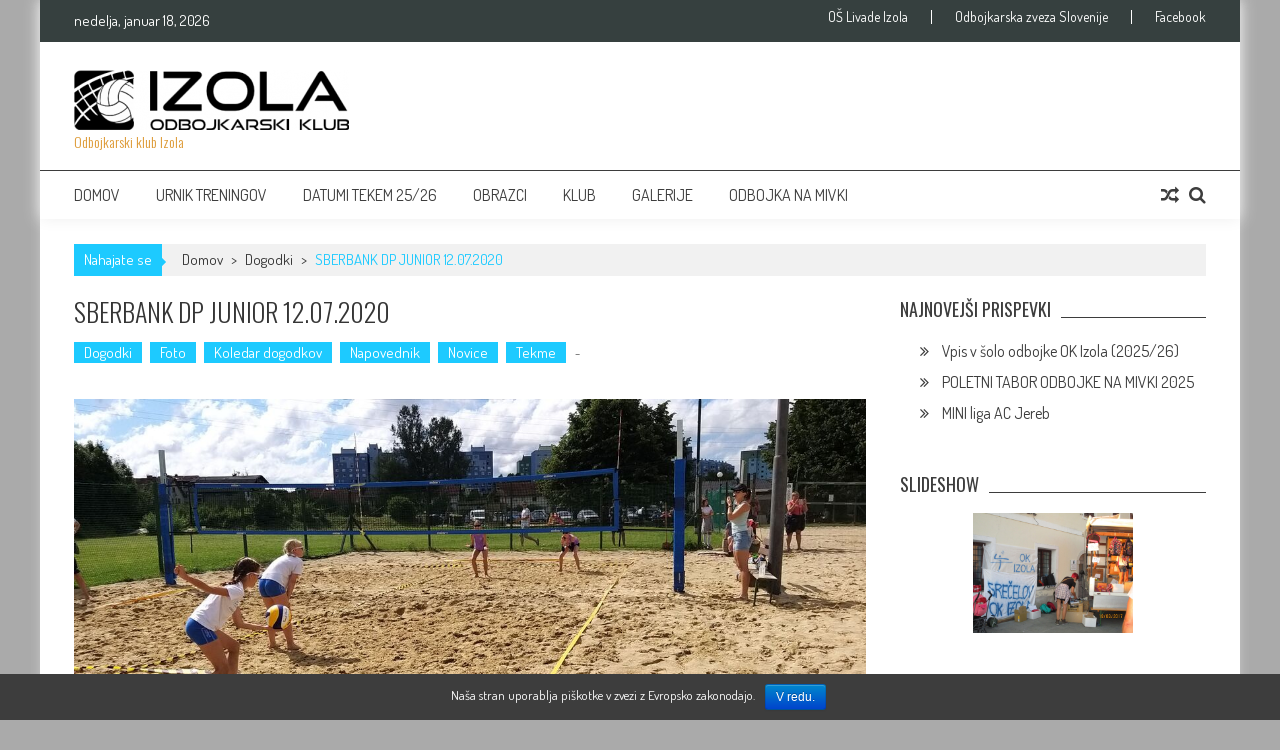

--- FILE ---
content_type: text/html; charset=UTF-8
request_url: https://www.ok-izola.si/sberbank-dp-junior-12-07-2020/
body_size: 93586
content:
<!DOCTYPE html>
<html lang="sl-SI">
<head>
<meta charset="UTF-8" />
<meta name="viewport" content="width=device-width, initial-scale=1" />
<link rel="profile" href="http://gmpg.org/xfn/11" />
<link rel="pingback" href="https://www.ok-izola.si/xmlrpc.php" />

<title>SBERBANK DP JUNIOR 12.07.2020</title>
<link rel='dns-prefetch' href='//fonts.googleapis.com' />
<link rel='dns-prefetch' href='//s.w.org' />
<link rel="alternate" type="application/rss+xml" title=" &raquo; Vir" href="https://www.ok-izola.si/feed/" />
<link rel="alternate" type="application/rss+xml" title=" &raquo; Vir komentarjev" href="https://www.ok-izola.si/comments/feed/" />
<link rel="alternate" type="text/calendar" title=" &raquo; iCal Feed" href="https://www.ok-izola.si/events/?ical=1" />
<link rel="alternate" type="application/rss+xml" title=" &raquo; SBERBANK DP JUNIOR 12.07.2020 Vir komentarjev" href="https://www.ok-izola.si/sberbank-dp-junior-12-07-2020/feed/" />
		<script type="text/javascript">
			window._wpemojiSettings = {"baseUrl":"https:\/\/s.w.org\/images\/core\/emoji\/2.3\/72x72\/","ext":".png","svgUrl":"https:\/\/s.w.org\/images\/core\/emoji\/2.3\/svg\/","svgExt":".svg","source":{"concatemoji":"https:\/\/www.ok-izola.si\/wp-includes\/js\/wp-emoji-release.min.js?ver=4.8.25"}};
			!function(t,a,e){var r,i,n,o=a.createElement("canvas"),l=o.getContext&&o.getContext("2d");function c(t){var e=a.createElement("script");e.src=t,e.defer=e.type="text/javascript",a.getElementsByTagName("head")[0].appendChild(e)}for(n=Array("flag","emoji4"),e.supports={everything:!0,everythingExceptFlag:!0},i=0;i<n.length;i++)e.supports[n[i]]=function(t){var e,a=String.fromCharCode;if(!l||!l.fillText)return!1;switch(l.clearRect(0,0,o.width,o.height),l.textBaseline="top",l.font="600 32px Arial",t){case"flag":return(l.fillText(a(55356,56826,55356,56819),0,0),e=o.toDataURL(),l.clearRect(0,0,o.width,o.height),l.fillText(a(55356,56826,8203,55356,56819),0,0),e===o.toDataURL())?!1:(l.clearRect(0,0,o.width,o.height),l.fillText(a(55356,57332,56128,56423,56128,56418,56128,56421,56128,56430,56128,56423,56128,56447),0,0),e=o.toDataURL(),l.clearRect(0,0,o.width,o.height),l.fillText(a(55356,57332,8203,56128,56423,8203,56128,56418,8203,56128,56421,8203,56128,56430,8203,56128,56423,8203,56128,56447),0,0),e!==o.toDataURL());case"emoji4":return l.fillText(a(55358,56794,8205,9794,65039),0,0),e=o.toDataURL(),l.clearRect(0,0,o.width,o.height),l.fillText(a(55358,56794,8203,9794,65039),0,0),e!==o.toDataURL()}return!1}(n[i]),e.supports.everything=e.supports.everything&&e.supports[n[i]],"flag"!==n[i]&&(e.supports.everythingExceptFlag=e.supports.everythingExceptFlag&&e.supports[n[i]]);e.supports.everythingExceptFlag=e.supports.everythingExceptFlag&&!e.supports.flag,e.DOMReady=!1,e.readyCallback=function(){e.DOMReady=!0},e.supports.everything||(r=function(){e.readyCallback()},a.addEventListener?(a.addEventListener("DOMContentLoaded",r,!1),t.addEventListener("load",r,!1)):(t.attachEvent("onload",r),a.attachEvent("onreadystatechange",function(){"complete"===a.readyState&&e.readyCallback()})),(r=e.source||{}).concatemoji?c(r.concatemoji):r.wpemoji&&r.twemoji&&(c(r.twemoji),c(r.wpemoji)))}(window,document,window._wpemojiSettings);
		</script>
		<style type="text/css">
img.wp-smiley,
img.emoji {
	display: inline !important;
	border: none !important;
	box-shadow: none !important;
	height: 1em !important;
	width: 1em !important;
	margin: 0 .07em !important;
	vertical-align: -0.1em !important;
	background: none !important;
	padding: 0 !important;
}
</style>
<link rel='stylesheet' id='fontawesome-css-css'  href='https://www.ok-izola.si/wp-content/plugins/accesspress-social-counter/css/font-awesome.min.css?ver=1.7.2' type='text/css' media='all' />
<link rel='stylesheet' id='apsc-frontend-css-css'  href='https://www.ok-izola.si/wp-content/plugins/accesspress-social-counter/css/frontend.css?ver=1.7.2' type='text/css' media='all' />
<link rel='stylesheet' id='aps-animate-css-css'  href='https://www.ok-izola.si/wp-content/plugins/accesspress-social-icons/css/animate.css?ver=1.6.8' type='text/css' media='all' />
<link rel='stylesheet' id='aps-frontend-css-css'  href='https://www.ok-izola.si/wp-content/plugins/accesspress-social-icons/css/frontend.css?ver=1.6.8' type='text/css' media='all' />
<link rel='stylesheet' id='apss-font-awesome-css'  href='https://www.ok-izola.si/wp-content/plugins/accesspress-social-share/css/font-awesome/font-awesome.min.css?ver=4.3.4' type='text/css' media='all' />
<link rel='stylesheet' id='apss-font-opensans-css'  href='//fonts.googleapis.com/css?family=Open+Sans&#038;ver=4.8.25' type='text/css' media='all' />
<link rel='stylesheet' id='apss-frontend-css-css'  href='https://www.ok-izola.si/wp-content/plugins/accesspress-social-share/css/frontend.css?ver=4.3.4' type='text/css' media='all' />
<link rel='stylesheet' id='cookie-notice-front-css'  href='https://www.ok-izola.si/wp-content/plugins/cookie-notice/css/front.css?ver=4.8.25' type='text/css' media='all' />
<link rel='stylesheet' id='ticker-style-css'  href='https://www.ok-izola.si/wp-content/themes/accesspress-mag/js/news-ticker/ticker-style.css?ver=4.8.25' type='text/css' media='all' />
<link rel='stylesheet' id='google-fonts-css'  href='//fonts.googleapis.com/css?family=Open+Sans%3A400%2C600%2C700%2C300%7COswald%3A400%2C700%2C300%7CDosis%3A400%2C300%2C500%2C600%2C700&#038;ver=4.8.25' type='text/css' media='all' />
<link rel='stylesheet' id='animate-css'  href='https://www.ok-izola.si/wp-content/themes/accesspress-mag/css/animate.css?ver=4.8.25' type='text/css' media='all' />
<link rel='stylesheet' id='fontawesome-font-css'  href='https://www.ok-izola.si/wp-content/themes/accesspress-mag/css/font-awesome.min.css?ver=4.8.25' type='text/css' media='all' />
<link rel='stylesheet' id='accesspress-mag-style-css'  href='https://www.ok-izola.si/wp-content/themes/accesspress-mag/style.css?ver=2.4.6' type='text/css' media='all' />
<link rel='stylesheet' id='responsive-css'  href='https://www.ok-izola.si/wp-content/themes/accesspress-mag/css/responsive.css?ver=2.4.6' type='text/css' media='all' />
<link rel='stylesheet' id='accesspress-mag-nivolightbox-style-css'  href='https://www.ok-izola.si/wp-content/themes/accesspress-mag/js/lightbox/nivo-lightbox.css?ver=4.8.25' type='text/css' media='all' />
<script type='text/javascript' src='https://www.ok-izola.si/wp-includes/js/jquery/jquery.js?ver=1.12.4'></script>
<script type='text/javascript' src='https://www.ok-izola.si/wp-includes/js/jquery/jquery-migrate.min.js?ver=1.4.1'></script>
<script type='text/javascript' src='https://www.ok-izola.si/wp-content/plugins/accesspress-social-icons/js/frontend.js?ver=1.6.8'></script>
<script type='text/javascript'>
/* <![CDATA[ */
var cnArgs = {"ajaxurl":"https:\/\/www.ok-izola.si\/wp-admin\/admin-ajax.php","hideEffect":"fade","onScroll":"no","onScrollOffset":"100","cookieName":"cookie_notice_accepted","cookieValue":"TRUE","cookieTime":"2592000","cookiePath":"\/","cookieDomain":"","redirection":"1","cache":""};
/* ]]> */
</script>
<script type='text/javascript' src='https://www.ok-izola.si/wp-content/plugins/cookie-notice/js/front.js?ver=1.2.39'></script>
<script type='text/javascript' src='https://www.ok-izola.si/wp-content/themes/accesspress-mag/js/wow.min.js?ver=1.0.1'></script>
<script type='text/javascript' src='https://www.ok-izola.si/wp-content/themes/accesspress-mag/js/custom-scripts.js?ver=1.0.1'></script>
<link rel='https://api.w.org/' href='https://www.ok-izola.si/wp-json/' />
<link rel="EditURI" type="application/rsd+xml" title="RSD" href="https://www.ok-izola.si/xmlrpc.php?rsd" />
<link rel="wlwmanifest" type="application/wlwmanifest+xml" href="https://www.ok-izola.si/wp-includes/wlwmanifest.xml" /> 
<link rel='prev' title='SBERBANK DP U14 11.07-12.07.2020' href='https://www.ok-izola.si/sberbank-dp-u14-11-07-12-07-2020/' />
<link rel='next' title='SBERBANK DP U16 18.07-19.07.2020' href='https://www.ok-izola.si/sberbank-dp-u16-18-07-19-07-2020/' />
<meta name="generator" content="WordPress 4.8.25" />
<link rel="canonical" href="https://www.ok-izola.si/sberbank-dp-junior-12-07-2020/" />
<link rel='shortlink' href='https://www.ok-izola.si/?p=1716' />
<link rel="alternate" type="application/json+oembed" href="https://www.ok-izola.si/wp-json/oembed/1.0/embed?url=https%3A%2F%2Fwww.ok-izola.si%2Fsberbank-dp-junior-12-07-2020%2F" />
<link rel="alternate" type="text/xml+oembed" href="https://www.ok-izola.si/wp-json/oembed/1.0/embed?url=https%3A%2F%2Fwww.ok-izola.si%2Fsberbank-dp-junior-12-07-2020%2F&#038;format=xml" />
<!-- <meta name="NextGEN" version="2.2.12" /> -->
<meta name="tec-api-version" content="v1"><meta name="tec-api-origin" content="https://www.ok-izola.si"><link rel="https://theeventscalendar.com" href="https://www.ok-izola.si/wp-json/tribe/events/v1/" />    <script type="text/javascript">
        jQuery(function($){
            if( $('body').hasClass('rtl') ){
                var directionClass = 'rtl';
            } else {
                var directionClass = 'ltr';
            }
        
        /*--------------For Home page slider-------------------*/
        
            $("#homeslider").bxSlider({
                mode: 'horizontal',
                controls: true,
                pager: true,
                pause: 6000,
                speed: 1500,
                auto: true                                      
            });
            
            $("#homeslider-mobile").bxSlider({
                mode: 'horizontal',
                controls: true,
                pager: true,
                pause: 6000,
                speed: 1000,
                auto: true                                        
            });

        /*--------------For news ticker----------------*/

                        $('#apmag-news').ticker({
                speed: 0.10,
                feedType: 'xml',
                displayType: 'reveal',
                htmlFeed: true,
                debugMode: true,
                fadeInSpeed: 600,
                //displayType: 'fade',
                pauseOnItems: 4000,
                direction: directionClass,
                titleText: '&nbsp;&nbsp;&nbsp;&nbsp;&nbsp;Latest&nbsp;&nbsp;&nbsp;&nbsp;&nbsp;'
            });
                        
            });
    </script>
	<style type="text/css">
			.site-title a,
		.site-description {
			color: #dd9933;
		}
		</style>
	<style type="text/css" id="custom-background-css">
body.custom-background { background-color: #aaaaaa; }
</style>
<link rel="icon" href="https://www.ok-izola.si/wp-content/uploads/2017/08/cropped-cropped-okizola-1-1-32x32.png" sizes="32x32" />
<link rel="icon" href="https://www.ok-izola.si/wp-content/uploads/2017/08/cropped-cropped-okizola-1-1-192x192.png" sizes="192x192" />
<link rel="apple-touch-icon-precomposed" href="https://www.ok-izola.si/wp-content/uploads/2017/08/cropped-cropped-okizola-1-1-180x180.png" />
<meta name="msapplication-TileImage" content="https://www.ok-izola.si/wp-content/uploads/2017/08/cropped-cropped-okizola-1-1-270x270.png" />
<!-- BEGIN GADWP v5.1.1.1 Universal Analytics - https://deconf.com/google-analytics-dashboard-wordpress/ -->
<script>
(function(i,s,o,g,r,a,m){i['GoogleAnalyticsObject']=r;i[r]=i[r]||function(){
	(i[r].q=i[r].q||[]).push(arguments)},i[r].l=1*new Date();a=s.createElement(o),
	m=s.getElementsByTagName(o)[0];a.async=1;a.src=g;m.parentNode.insertBefore(a,m)
})(window,document,'script','https://www.google-analytics.com/analytics.js','ga');
  ga('create', 'UA-105811888-1', 'auto');
  ga('send', 'pageview');
</script>
<!-- END GADWP Universal Analytics -->
		<style type="text/css" id="wp-custom-css">
			
/*
#page {
width:1200px;
margin: 0 auto;
}
.top-menu-wrapper {


}
*/

.logo-ad-wrapper {
background:none;
border-bottom: solid #3d3d3d 1px;
}



.bottom-footer {


}

.bottom-footer .ak-info {
    display: none;
   }



.top-footer {

}


.page-header .page-title {
background:none;
border-bottom: solid #3d3d3d 1px;
}



.entry-meta {

}

.block-cat-name {
background:none;
border-bottom: solid #3d3d3d 1px;

}

.block-cat-name,
#secondary .widget-title,
#secondary .sidebar-title,
#colophon .widget-title {
background:none;
border-bottom: solid #3d3d3d 1px;

}

.apmag-news-ticker {
display:none;

}

.slideshowlink {
display:none;
}

.block-poston {
display:none;
}

.big-cat-box .comment_count, .big-cat-box .apmag-post-views {
    display: none;
}

.comment_count {
display:none;
}
.byline {
display:none;
}

.homepage-middle-ad, 
.article-ad-section {
    
    display: none;
    
}

.big-cat-box {
    background: #1dcaff;
}
.big-image-overlay i {
    background: #1dcaff; 
}
a {
color: #1dcaff;
}

#accesspres-mag-breadcrumbs .ak-container > .current {
    color: #1dcaff;
}

.bread-you {
background: #1dcaff;

}
 
.bread-you:after {
    border-left: 5px solid #1dcaff;
}   

a, #site-navigation ul li.current-menu-item > a, #site-navigation ul li.current-menu-ancestor > a {
    color: #1dcaff;
}


#site-navigation ul.menu > li:hover > a:after,
#site-navigation ul.menu > li.current-menu-item > a:after,
#site-navigation ul.menu > li.current-menu-ancestor > a:after {
    border-bottom: 1px solid #1dcaff;
   
}

.entry-meta .post-categories li a {
    background: none repeat scroll 0 0 #1dcaff;
    
}		</style>
	<link rel='stylesheet' id='nextgen_widgets_style-css'  href='https://www.ok-izola.si/wp-content/plugins/nextgen-gallery/products/photocrati_nextgen/modules/widget/static/widgets.min.css?ver=2.2.12' type='text/css' media='all' />
<link rel='stylesheet' id='nextgen_basic_slideshow_style-css'  href='https://www.ok-izola.si/wp-content/plugins/nextgen-gallery/products/photocrati_nextgen/modules/nextgen_basic_gallery/static/slideshow/nextgen_basic_slideshow.min.css?ver=2.2.12' type='text/css' media='all' />
<link rel='stylesheet' id='ngg_trigger_buttons-css'  href='https://www.ok-izola.si/wp-content/plugins/nextgen-gallery/products/photocrati_nextgen/modules/nextgen_gallery_display/static/trigger_buttons.min.css?ver=2.2.12' type='text/css' media='all' />
<link rel='stylesheet' id='shutter-0-css'  href='https://www.ok-izola.si/wp-content/plugins/nextgen-gallery/products/photocrati_nextgen/modules/lightbox/static/shutter/shutter.min.css?ver=2.2.12' type='text/css' media='all' />
<link rel='stylesheet' id='fontawesome-css'  href='https://www.ok-izola.si/wp-content/plugins/nextgen-gallery/products/photocrati_nextgen/modules/nextgen_gallery_display/static/fontawesome/font-awesome.min.css?ver=4.6.1' type='text/css' media='all' />
<link rel='stylesheet' id='nggallery-css'  href='https://www.ok-izola.si/wp-content/ngg_styles/nggallery.css?ver=2.2.12' type='text/css' media='all' />
</head>

<body class="post-template-default single single-post postid-1716 single-format-standard custom-background tribe-no-js single-post-right-sidebar single-post-single boxed-layout columns-3 group-blog">
<div id="page" class="hfeed site">
      
	
    <header id="masthead" class="site-header">    
    
                <div class="top-menu-wrapper has_menu clearfix">
            <div class="apmag-container">
                        <div class="current-date">nedelja, januar 18, 2026</div>
                                            
                <nav id="top-right-navigation" class="top-right-main-navigation">
                            <button class="menu-toggle hide" aria-controls="top-right-menu" aria-expanded="false">Top Menu Right</button>
                            <div class="top_menu_right"><ul id="menu-povezave" class="menu"><li id="menu-item-169" class="menu-item menu-item-type-custom menu-item-object-custom menu-item-169"><a href="http://www.oslivade.si/">OŠ Livade Izola</a></li>
<li id="menu-item-170" class="menu-item menu-item-type-custom menu-item-object-custom menu-item-170"><a href="http://www.odbojka.si/">Odbojkarska zveza Slovenije</a></li>
<li id="menu-item-1916" class="menu-item menu-item-type-custom menu-item-object-custom menu-item-1916"><a href="https://www.facebook.com/odbojkaizola">Facebook</a></li>
</ul></div>                </nav><!-- #site-navigation -->
                        </div><!-- .apmag-container -->
        </div><!-- .top-menu-wrapper -->
        
           <div class="apmag-news-ticker">
        <div class="apmag-container">
            <ul id="apmag-news" class="js-hidden">
                               <li class="news-item"><a href="https://www.ok-izola.si/vpisi-2025/">Vpis v šolo odbojke OK Izola (2025/26)</a></li>
                               <li class="news-item"><a href="https://www.ok-izola.si/tabor-2025/">POLETNI TABOR ODBOJKE NA MIVKI 2025</a></li>
                               <li class="news-item"><a href="https://www.ok-izola.si/mini-liga-ac-jereb/">MINI liga AC Jereb</a></li>
                               <li class="news-item"><a href="https://www.ok-izola.si/urnik-spremembe/">Urnik &#8211; spremembe</a></li>
                               <li class="news-item"><a href="https://www.ok-izola.si/vpisi-2024/">Vpisi v šolo odbojke OK Izola (2024/2025)</a></li>
                          </ul>
        </div><!-- .apmag-container -->
   </div><!-- .apmag-news-ticker -->
            
        <div class="logo-ad-wrapper clearfix">
            <div class="apmag-container">
        		<div class="site-branding">
                    <div class="sitelogo-wrap">  
                                                <a href="https://www.ok-izola.si/">
                            <img src="https://www.ok-izola.si/wp-content/uploads/2017/08/cropped-cropped-okizola-1.png" alt="" title="" />
                        </a>
                                                <meta itemprop="name" content="" />
                    </div><!-- .sitelogo-wrap -->
                    <div class="sitetext-wrap">  
                        <a href="https://www.ok-izola.si/" rel="home">
                        <h1 class="site-title"></h1>
                        <h2 class="site-description">Odbojkarski klub Izola</h2>
                        </a>
                    </div><!-- .sitetext-wrap -->
                 </div><!-- .site-branding -->                
                
                                    <div class="header-ad">
                        <aside id="apsc_widget-4" class="widget widget_apsc_widget"><div class="apsc-icons-wrapper clearfix apsc-theme-1" >
    </div>

</aside><aside id="apsi_widget-13" class="widget widget_apsi_widget"></aside> 
                    </div><!--header ad-->
                                
                
            </div><!-- .apmag-container -->
        </div><!-- .logo-ad-wrapper -->
    	
        <nav id="site-navigation" class="main-navigation">
			<div class="apmag-container">
                <div class="nav-wrapper">
                    <div class="nav-toggle hide">
                        <span> </span>
                        <span> </span>
                        <span> </span>
                    </div>
        			<div class="menu"><ul id="menu-glavni-meni" class="menu"><li id="menu-item-283" class="menu-item menu-item-type-post_type menu-item-object-page menu-item-home menu-item-has-children menu-item-283"><a href="https://www.ok-izola.si/">Domov</a>
<ul  class="sub-menu">
	<li id="menu-item-343" class="menu-item menu-item-type-taxonomy menu-item-object-category current-post-ancestor current-menu-parent current-post-parent menu-item-343"><a href="https://www.ok-izola.si/category/napovednik/">Napovednik</a></li>
	<li id="menu-item-341" class="menu-item menu-item-type-taxonomy menu-item-object-category current-post-ancestor current-menu-parent current-post-parent menu-item-341"><a href="https://www.ok-izola.si/category/dogodki/">Dogodki</a></li>
</ul>
</li>
<li id="menu-item-3278" class="menu-item menu-item-type-post_type menu-item-object-page menu-item-3278"><a href="https://www.ok-izola.si/urnik-2025/">Urnik treningov</a></li>
<li id="menu-item-3303" class="menu-item menu-item-type-post_type menu-item-object-page menu-item-has-children menu-item-3303"><a href="https://www.ok-izola.si/datumi-2025/">Datumi tekem 25/26</a>
<ul  class="sub-menu">
	<li id="menu-item-3305" class="menu-item menu-item-type-post_type menu-item-object-page menu-item-3305"><a href="https://www.ok-izola.si/datumi-2025/">Datumi po kategorijah</a></li>
	<li id="menu-item-2503" class="menu-item menu-item-type-custom menu-item-object-custom menu-item-2503"><a href="https://calendar.yandex.com/embed/month?layer_ids=15729179&#038;layer_names=Tekme%20OK%20Izola&#038;show_date=2023-11-01&#038;tz_id=Europe%2FLjubljana&#038;uid=1130000054314714ekem/">Koledar tekem</a></li>
	<li id="menu-item-3468" class="menu-item menu-item-type-post_type menu-item-object-page menu-item-3468"><a href="https://www.ok-izola.si/dvorane/">Naslovi dvoran</a></li>
	<li id="menu-item-3304" class="menu-item menu-item-type-post_type menu-item-object-page menu-item-3304"><a href="https://www.ok-izola.si/datumi-2025/2dol-25/">2.DOL zahod</a></li>
	<li id="menu-item-3366" class="menu-item menu-item-type-post_type menu-item-object-page menu-item-3366"><a href="https://www.ok-izola.si/datumi-2025/mla1-25/">Mladinke 1</a></li>
	<li id="menu-item-3437" class="menu-item menu-item-type-post_type menu-item-object-page menu-item-3437"><a href="https://www.ok-izola.si/datumi-2025/mla2-25/">Mladinke 2</a></li>
	<li id="menu-item-3467" class="menu-item menu-item-type-post_type menu-item-object-page menu-item-3467"><a href="https://www.ok-izola.si/datumi-2025/kad1-25/">Kadetinje 1</a></li>
	<li id="menu-item-3425" class="menu-item menu-item-type-post_type menu-item-object-page menu-item-3425"><a href="https://www.ok-izola.si/datumi-2025/kad2-25/">Kadetinje 2</a></li>
	<li id="menu-item-3364" class="menu-item menu-item-type-post_type menu-item-object-page menu-item-3364"><a href="https://www.ok-izola.si/datumi-2025/kad3-25/">Kadetinje 3</a></li>
	<li id="menu-item-3424" class="menu-item menu-item-type-post_type menu-item-object-page menu-item-3424"><a href="https://www.ok-izola.si/datumi-2025/std1-25/">St. deklice 1</a></li>
	<li id="menu-item-3363" class="menu-item menu-item-type-post_type menu-item-object-page menu-item-3363"><a href="https://www.ok-izola.si/datumi-2025/std2-25/">St. deklice 2</a></li>
	<li id="menu-item-3365" class="menu-item menu-item-type-post_type menu-item-object-page menu-item-3365"><a href="https://www.ok-izola.si/datumi-2025/mala1-25/">Mala odbojka 1</a></li>
	<li id="menu-item-3492" class="menu-item menu-item-type-post_type menu-item-object-page menu-item-3492"><a href="https://www.ok-izola.si/datumi-2025/mala2-25/">Mala odbojka 2</a></li>
</ul>
</li>
<li id="menu-item-2431" class="menu-item menu-item-type-post_type menu-item-object-page menu-item-2431"><a href="https://www.ok-izola.si/obrazci/">Obrazci</a></li>
<li id="menu-item-2441" class="menu-item menu-item-type-post_type menu-item-object-page menu-item-has-children menu-item-2441"><a href="https://www.ok-izola.si/o-nas/">Klub</a>
<ul  class="sub-menu">
	<li id="menu-item-2442" class="menu-item menu-item-type-post_type menu-item-object-page menu-item-2442"><a href="https://www.ok-izola.si/o-nas/">O nas</a></li>
	<li id="menu-item-3375" class="menu-item menu-item-type-post_type menu-item-object-page menu-item-3375"><a href="https://www.ok-izola.si/pogoji/">Članstvo v OK IZOLA</a></li>
	<li id="menu-item-2443" class="menu-item menu-item-type-custom menu-item-object-custom menu-item-home menu-item-has-children menu-item-2443"><a href="http://www.ok-izola.si">Arhiv</a>
	<ul  class="sub-menu">
		<li id="menu-item-2772" class="menu-item menu-item-type-post_type menu-item-object-page menu-item-has-children menu-item-2772"><a href="https://www.ok-izola.si/sezona-2024/">Sezona 2024/2025</a>
		<ul  class="sub-menu">
			<li id="menu-item-2798" class="menu-item menu-item-type-post_type menu-item-object-page menu-item-2798"><a href="https://www.ok-izola.si/urnik-2024/">Urnik treningov 2024/25</a></li>
			<li id="menu-item-2773" class="menu-item menu-item-type-post_type menu-item-object-page menu-item-2773"><a href="https://www.ok-izola.si/datumi-2024/">Datumi tekem po kategorijah</a></li>
		</ul>
</li>
		<li id="menu-item-2522" class="menu-item menu-item-type-post_type menu-item-object-page menu-item-has-children menu-item-2522"><a href="https://www.ok-izola.si/sezona-2023-2024/">Sezona 2023/2024</a>
		<ul  class="sub-menu">
			<li id="menu-item-2525" class="menu-item menu-item-type-post_type menu-item-object-page menu-item-2525"><a href="https://www.ok-izola.si/datumi-2023/">Datumi tekem po kategorijah</a></li>
			<li id="menu-item-2715" class="menu-item menu-item-type-post_type menu-item-object-page menu-item-2715"><a href="https://www.ok-izola.si/skupine-20232024/">Skupine 2023/2024</a></li>
			<li id="menu-item-2716" class="menu-item menu-item-type-post_type menu-item-object-page menu-item-2716"><a href="https://www.ok-izola.si/ekipe-20232024/">Ekipe 2023/2024</a></li>
		</ul>
</li>
		<li id="menu-item-2438" class="menu-item menu-item-type-post_type menu-item-object-page menu-item-has-children menu-item-2438"><a href="https://www.ok-izola.si/koledar-tekem/">Sezona 2022/2023</a>
		<ul  class="sub-menu">
			<li id="menu-item-2290" class="menu-item menu-item-type-post_type menu-item-object-page menu-item-2290"><a href="https://www.ok-izola.si/datumi-tekem/">Datumi tekem po kategorijah (2022-2023)</a></li>
		</ul>
</li>
		<li id="menu-item-2187" class="menu-item menu-item-type-post_type menu-item-object-page menu-item-2187"><a href="https://www.ok-izola.si/razpored-in-rezultati/">Razpored in rezultati 2021/22</a></li>
	</ul>
</li>
</ul>
</li>
<li id="menu-item-368" class="menu-item menu-item-type-post_type menu-item-object-page menu-item-has-children menu-item-368"><a href="https://www.ok-izola.si/galerije/">Galerije</a>
<ul  class="sub-menu">
	<li id="menu-item-2188" class="menu-item menu-item-type-taxonomy menu-item-object-category current-post-ancestor current-menu-parent current-post-parent menu-item-2188"><a href="https://www.ok-izola.si/category/tekme/">Utrinki s tekem</a></li>
	<li id="menu-item-369" class="menu-item menu-item-type-taxonomy menu-item-object-category current-post-ancestor current-menu-parent current-post-parent menu-item-369"><a href="https://www.ok-izola.si/category/foto/">Foto</a></li>
	<li id="menu-item-370" class="menu-item menu-item-type-taxonomy menu-item-object-category menu-item-370"><a href="https://www.ok-izola.si/category/video/">Video</a></li>
</ul>
</li>
<li id="menu-item-2228" class="menu-item menu-item-type-post_type menu-item-object-page menu-item-2228"><a href="https://www.ok-izola.si/odbojka-na-mivki-delfin-izola/">Odbojka na mivki</a></li>
</ul></div>                </div><!-- .nav-wrapper -->
                <div class="search-icon">
    <i class="fa fa-search"></i>
    <div class="ak-search">
        <div class="close">&times;</div>
     <form action="https://www.ok-izola.si/" class="search-form" method="get">
        <label>
            <span class="screen-reader-text">Search for:</span>
            <input type="search" title="Search for:" name="s" value="" placeholder="Išči..." class="search-field" />
        </label>
        <div class="icon-holder">
        
        <button type="submit" class="search-submit"><i class="fa fa-search"></i></button>
        </div>
     </form>
     <div class="overlay-search"> </div> 
    </div><!-- .ak-search -->
</div><!-- .search-icon -->
       <div class="random-post">
                      <a href="https://www.ok-izola.si/tabor-odbojke-na-mivki-od-12-07-2021-do-16-07-2021/" title="View a random post"><i class="fa fa-random"></i></a>
                 </div><!-- .random-post -->
                    </div><!-- .apmag-container -->
		</nav><!-- #site-navigation -->
        
	</header><!-- #masthead -->
    		<div id="content" class="site-content"><div class="apmag-container">
    <div id="accesspres-mag-breadcrumbs" class="clearfix"><span class="bread-you">Nahajate se</span><div class="ak-container"><a href="https://www.ok-izola.si">Domov</a> <span class="bread_arrow"> > </span> <a href="https://www.ok-izola.si/category/dogodki/">Dogodki</a> <span class="bread_arrow"> > </span> <span class="current">SBERBANK DP JUNIOR 12.07.2020</span></div></div>	<div id="primary" class="content-area">
		<main id="main" class="site-main">

		
			<article id="post-1716" class="post-1716 post type-post status-publish format-standard has-post-thumbnail hentry category-dogodki category-foto category-koledar-dogodkov category-napovednik category-novice category-tekme">
	<header class="entry-header">
		<h1 class="entry-title">SBERBANK DP JUNIOR 12.07.2020</h1>		<div class="entry-meta clearfix">
            <ul class="post-categories">
	<li><a href="https://www.ok-izola.si/category/dogodki/" rel="category tag">Dogodki</a></li>
	<li><a href="https://www.ok-izola.si/category/foto/" rel="category tag">Foto</a></li>
	<li><a href="https://www.ok-izola.si/category/koledar-dogodkov/" rel="category tag">Koledar dogodkov</a></li>
	<li><a href="https://www.ok-izola.si/category/napovednik/" rel="category tag">Napovednik</a></li>
	<li><a href="https://www.ok-izola.si/category/novice/" rel="category tag">Novice</a></li>
	<li><a href="https://www.ok-izola.si/category/tekme/" rel="category tag">Tekme</a></li></ul><span class="byline">  - </span><span class="posted-on"></span>		</div><!-- .entry-meta -->        
	</header><!-- .entry-header -->

	<div class="entry-content">
                <div class="post_content">
            <p><a href="http://www.ok-izola.si/sberbank-dp-junior-12-07-2020/20200712_100221/" rel="attachment wp-att-1734"><img class="aligncenter wp-image-1734 size-full" src="http://www.ok-izola.si/wp-content/uploads/2020/07/20200712_100221.jpg" alt="" width="5664" height="2752" srcset="https://www.ok-izola.si/wp-content/uploads/2020/07/20200712_100221.jpg 5664w, https://www.ok-izola.si/wp-content/uploads/2020/07/20200712_100221-300x146.jpg 300w, https://www.ok-izola.si/wp-content/uploads/2020/07/20200712_100221-768x373.jpg 768w, https://www.ok-izola.si/wp-content/uploads/2020/07/20200712_100221-1024x498.jpg 1024w" sizes="(max-width: 5664px) 100vw, 5664px" /></a></p>
<p><a href="http://www.ok-izola.si/sberbank-dp-junior-12-07-2020/20200712_105032/" rel="attachment wp-att-1735"><img class="aligncenter wp-image-1735 size-full" src="http://www.ok-izola.si/wp-content/uploads/2020/07/20200712_105032.jpg" alt="" width="5664" height="2752" srcset="https://www.ok-izola.si/wp-content/uploads/2020/07/20200712_105032.jpg 5664w, https://www.ok-izola.si/wp-content/uploads/2020/07/20200712_105032-300x146.jpg 300w, https://www.ok-izola.si/wp-content/uploads/2020/07/20200712_105032-768x373.jpg 768w, https://www.ok-izola.si/wp-content/uploads/2020/07/20200712_105032-1024x498.jpg 1024w" sizes="(max-width: 5664px) 100vw, 5664px" /></a></p>
<p><a href="http://www.ok-izola.si/sberbank-dp-junior-12-07-2020/20200712_105046/" rel="attachment wp-att-1736"><img class="aligncenter wp-image-1736 size-full" src="http://www.ok-izola.si/wp-content/uploads/2020/07/20200712_105046.jpg" alt="" width="5664" height="2752" srcset="https://www.ok-izola.si/wp-content/uploads/2020/07/20200712_105046.jpg 5664w, https://www.ok-izola.si/wp-content/uploads/2020/07/20200712_105046-300x146.jpg 300w, https://www.ok-izola.si/wp-content/uploads/2020/07/20200712_105046-768x373.jpg 768w, https://www.ok-izola.si/wp-content/uploads/2020/07/20200712_105046-1024x498.jpg 1024w" sizes="(max-width: 5664px) 100vw, 5664px" /></a></p>
<p><a href="http://www.ok-izola.si/sberbank-dp-junior-12-07-2020/20200712_105050/" rel="attachment wp-att-1737"><img class="aligncenter wp-image-1737 size-full" src="http://www.ok-izola.si/wp-content/uploads/2020/07/20200712_105050.jpg" alt="" width="5664" height="2752" srcset="https://www.ok-izola.si/wp-content/uploads/2020/07/20200712_105050.jpg 5664w, https://www.ok-izola.si/wp-content/uploads/2020/07/20200712_105050-300x146.jpg 300w, https://www.ok-izola.si/wp-content/uploads/2020/07/20200712_105050-768x373.jpg 768w, https://www.ok-izola.si/wp-content/uploads/2020/07/20200712_105050-1024x498.jpg 1024w" sizes="(max-width: 5664px) 100vw, 5664px" /></a></p>
<p><a href="http://www.ok-izola.si/sberbank-dp-junior-12-07-2020/20200712_105052/" rel="attachment wp-att-1738"><img class="aligncenter wp-image-1738 size-full" src="http://www.ok-izola.si/wp-content/uploads/2020/07/20200712_105052.jpg" alt="" width="5664" height="2752" srcset="https://www.ok-izola.si/wp-content/uploads/2020/07/20200712_105052.jpg 5664w, https://www.ok-izola.si/wp-content/uploads/2020/07/20200712_105052-300x146.jpg 300w, https://www.ok-izola.si/wp-content/uploads/2020/07/20200712_105052-768x373.jpg 768w, https://www.ok-izola.si/wp-content/uploads/2020/07/20200712_105052-1024x498.jpg 1024w" sizes="(max-width: 5664px) 100vw, 5664px" /></a></p>
<p><a href="http://www.ok-izola.si/sberbank-dp-junior-12-07-2020/20200712_105125/" rel="attachment wp-att-1739"><img class="aligncenter wp-image-1739 size-full" src="http://www.ok-izola.si/wp-content/uploads/2020/07/20200712_105125.jpg" alt="" width="5664" height="2752" srcset="https://www.ok-izola.si/wp-content/uploads/2020/07/20200712_105125.jpg 5664w, https://www.ok-izola.si/wp-content/uploads/2020/07/20200712_105125-300x146.jpg 300w, https://www.ok-izola.si/wp-content/uploads/2020/07/20200712_105125-768x373.jpg 768w, https://www.ok-izola.si/wp-content/uploads/2020/07/20200712_105125-1024x498.jpg 1024w" sizes="(max-width: 5664px) 100vw, 5664px" /></a></p>
<p><a href="http://www.ok-izola.si/sberbank-dp-junior-12-07-2020/20200712_105127/" rel="attachment wp-att-1740"><img class="aligncenter wp-image-1740 size-full" src="http://www.ok-izola.si/wp-content/uploads/2020/07/20200712_105127.jpg" alt="" width="5664" height="2752" srcset="https://www.ok-izola.si/wp-content/uploads/2020/07/20200712_105127.jpg 5664w, https://www.ok-izola.si/wp-content/uploads/2020/07/20200712_105127-300x146.jpg 300w, https://www.ok-izola.si/wp-content/uploads/2020/07/20200712_105127-768x373.jpg 768w, https://www.ok-izola.si/wp-content/uploads/2020/07/20200712_105127-1024x498.jpg 1024w" sizes="(max-width: 5664px) 100vw, 5664px" /></a></p>
<p><a href="http://www.ok-izola.si/sberbank-dp-junior-12-07-2020/20200712_105219/" rel="attachment wp-att-1741"><img class="aligncenter wp-image-1741 size-full" src="http://www.ok-izola.si/wp-content/uploads/2020/07/20200712_105219.jpg" alt="" width="5664" height="2752" srcset="https://www.ok-izola.si/wp-content/uploads/2020/07/20200712_105219.jpg 5664w, https://www.ok-izola.si/wp-content/uploads/2020/07/20200712_105219-300x146.jpg 300w, https://www.ok-izola.si/wp-content/uploads/2020/07/20200712_105219-768x373.jpg 768w, https://www.ok-izola.si/wp-content/uploads/2020/07/20200712_105219-1024x498.jpg 1024w" sizes="(max-width: 5664px) 100vw, 5664px" /></a></p>
<p><a href="http://www.ok-izola.si/sberbank-dp-junior-12-07-2020/20200713_073333/" rel="attachment wp-att-1742"><img class="aligncenter wp-image-1742 size-full" src="http://www.ok-izola.si/wp-content/uploads/2020/07/20200713_073333.jpg" alt="" width="3048" height="2710" srcset="https://www.ok-izola.si/wp-content/uploads/2020/07/20200713_073333.jpg 3048w, https://www.ok-izola.si/wp-content/uploads/2020/07/20200713_073333-300x267.jpg 300w, https://www.ok-izola.si/wp-content/uploads/2020/07/20200713_073333-768x683.jpg 768w, https://www.ok-izola.si/wp-content/uploads/2020/07/20200713_073333-1024x910.jpg 1024w" sizes="(max-width: 3048px) 100vw, 3048px" /></a></p>
<p><a href="http://www.ok-izola.si/sberbank-dp-junior-12-07-2020/20200713_073352/" rel="attachment wp-att-1743"><img class="aligncenter wp-image-1743 size-full" src="http://www.ok-izola.si/wp-content/uploads/2020/07/20200713_073352.jpg" alt="" width="2336" height="2669" srcset="https://www.ok-izola.si/wp-content/uploads/2020/07/20200713_073352.jpg 2336w, https://www.ok-izola.si/wp-content/uploads/2020/07/20200713_073352-263x300.jpg 263w, https://www.ok-izola.si/wp-content/uploads/2020/07/20200713_073352-768x877.jpg 768w, https://www.ok-izola.si/wp-content/uploads/2020/07/20200713_073352-896x1024.jpg 896w" sizes="(max-width: 2336px) 100vw, 2336px" /></a></p>
<p><a href="http://www.ok-izola.si/sberbank-dp-junior-12-07-2020/20200713_073406/" rel="attachment wp-att-1744"><img class="aligncenter wp-image-1744 size-full" src="http://www.ok-izola.si/wp-content/uploads/2020/07/20200713_073406.jpg" alt="" width="3121" height="2752" srcset="https://www.ok-izola.si/wp-content/uploads/2020/07/20200713_073406.jpg 3121w, https://www.ok-izola.si/wp-content/uploads/2020/07/20200713_073406-300x265.jpg 300w, https://www.ok-izola.si/wp-content/uploads/2020/07/20200713_073406-768x677.jpg 768w, https://www.ok-izola.si/wp-content/uploads/2020/07/20200713_073406-1024x903.jpg 1024w" sizes="(max-width: 3121px) 100vw, 3121px" /></a></p>
<p><a href="http://www.ok-izola.si/sberbank-dp-junior-12-07-2020/20200713_073434/" rel="attachment wp-att-1745"><img class="aligncenter wp-image-1745 size-full" src="http://www.ok-izola.si/wp-content/uploads/2020/07/20200713_073434.jpg" alt="" width="2283" height="2735" srcset="https://www.ok-izola.si/wp-content/uploads/2020/07/20200713_073434.jpg 2283w, https://www.ok-izola.si/wp-content/uploads/2020/07/20200713_073434-250x300.jpg 250w, https://www.ok-izola.si/wp-content/uploads/2020/07/20200713_073434-768x920.jpg 768w, https://www.ok-izola.si/wp-content/uploads/2020/07/20200713_073434-855x1024.jpg 855w" sizes="(max-width: 2283px) 100vw, 2283px" /></a></p>
<p><a href="http://www.ok-izola.si/sberbank-dp-junior-12-07-2020/20200713_073510/" rel="attachment wp-att-1746"><img class="aligncenter wp-image-1746 size-full" src="http://www.ok-izola.si/wp-content/uploads/2020/07/20200713_073510.jpg" alt="" width="2502" height="2752" srcset="https://www.ok-izola.si/wp-content/uploads/2020/07/20200713_073510.jpg 2502w, https://www.ok-izola.si/wp-content/uploads/2020/07/20200713_073510-273x300.jpg 273w, https://www.ok-izola.si/wp-content/uploads/2020/07/20200713_073510-768x845.jpg 768w, https://www.ok-izola.si/wp-content/uploads/2020/07/20200713_073510-931x1024.jpg 931w" sizes="(max-width: 2502px) 100vw, 2502px" /></a></p>
<p><a href="http://www.ok-izola.si/sberbank-dp-junior-12-07-2020/img_3306/" rel="attachment wp-att-1747"><img class="aligncenter wp-image-1747 size-full" src="http://www.ok-izola.si/wp-content/uploads/2020/07/IMG_3306.jpg" alt="" width="2048" height="1536" srcset="https://www.ok-izola.si/wp-content/uploads/2020/07/IMG_3306.jpg 2048w, https://www.ok-izola.si/wp-content/uploads/2020/07/IMG_3306-300x225.jpg 300w, https://www.ok-izola.si/wp-content/uploads/2020/07/IMG_3306-768x576.jpg 768w, https://www.ok-izola.si/wp-content/uploads/2020/07/IMG_3306-1024x768.jpg 1024w" sizes="(max-width: 2048px) 100vw, 2048px" /></a></p>
<p><a href="http://www.ok-izola.si/sberbank-dp-junior-12-07-2020/img_3307/" rel="attachment wp-att-1748"><img class="aligncenter wp-image-1748 size-full" src="http://www.ok-izola.si/wp-content/uploads/2020/07/IMG_3307.jpg" alt="" width="2048" height="1536" srcset="https://www.ok-izola.si/wp-content/uploads/2020/07/IMG_3307.jpg 2048w, https://www.ok-izola.si/wp-content/uploads/2020/07/IMG_3307-300x225.jpg 300w, https://www.ok-izola.si/wp-content/uploads/2020/07/IMG_3307-768x576.jpg 768w, https://www.ok-izola.si/wp-content/uploads/2020/07/IMG_3307-1024x768.jpg 1024w" sizes="(max-width: 2048px) 100vw, 2048px" /></a></p>
<p><a href="http://www.ok-izola.si/sberbank-dp-junior-12-07-2020/img_3313/" rel="attachment wp-att-1749"><img class="aligncenter wp-image-1749 size-full" src="http://www.ok-izola.si/wp-content/uploads/2020/07/IMG_3313.jpg" alt="" width="2048" height="1536" srcset="https://www.ok-izola.si/wp-content/uploads/2020/07/IMG_3313.jpg 2048w, https://www.ok-izola.si/wp-content/uploads/2020/07/IMG_3313-300x225.jpg 300w, https://www.ok-izola.si/wp-content/uploads/2020/07/IMG_3313-768x576.jpg 768w, https://www.ok-izola.si/wp-content/uploads/2020/07/IMG_3313-1024x768.jpg 1024w" sizes="(max-width: 2048px) 100vw, 2048px" /></a></p>
<p><a href="http://www.ok-izola.si/sberbank-dp-junior-12-07-2020/img_3314/" rel="attachment wp-att-1750"><img class="aligncenter wp-image-1750 size-full" src="http://www.ok-izola.si/wp-content/uploads/2020/07/IMG_3314.jpg" alt="" width="2048" height="1536" srcset="https://www.ok-izola.si/wp-content/uploads/2020/07/IMG_3314.jpg 2048w, https://www.ok-izola.si/wp-content/uploads/2020/07/IMG_3314-300x225.jpg 300w, https://www.ok-izola.si/wp-content/uploads/2020/07/IMG_3314-768x576.jpg 768w, https://www.ok-izola.si/wp-content/uploads/2020/07/IMG_3314-1024x768.jpg 1024w" sizes="(max-width: 2048px) 100vw, 2048px" /></a></p>
<p><a href="http://www.ok-izola.si/sberbank-dp-junior-12-07-2020/img_3315/" rel="attachment wp-att-1751"><img class="aligncenter wp-image-1751 size-full" src="http://www.ok-izola.si/wp-content/uploads/2020/07/IMG_3315.jpg" alt="" width="2048" height="1536" srcset="https://www.ok-izola.si/wp-content/uploads/2020/07/IMG_3315.jpg 2048w, https://www.ok-izola.si/wp-content/uploads/2020/07/IMG_3315-300x225.jpg 300w, https://www.ok-izola.si/wp-content/uploads/2020/07/IMG_3315-768x576.jpg 768w, https://www.ok-izola.si/wp-content/uploads/2020/07/IMG_3315-1024x768.jpg 1024w" sizes="(max-width: 2048px) 100vw, 2048px" /></a></p>
<p><a href="http://www.ok-izola.si/sberbank-dp-junior-12-07-2020/img_3316/" rel="attachment wp-att-1752"><img class="aligncenter wp-image-1752 size-full" src="http://www.ok-izola.si/wp-content/uploads/2020/07/IMG_3316.jpg" alt="" width="2048" height="1536" srcset="https://www.ok-izola.si/wp-content/uploads/2020/07/IMG_3316.jpg 2048w, https://www.ok-izola.si/wp-content/uploads/2020/07/IMG_3316-300x225.jpg 300w, https://www.ok-izola.si/wp-content/uploads/2020/07/IMG_3316-768x576.jpg 768w, https://www.ok-izola.si/wp-content/uploads/2020/07/IMG_3316-1024x768.jpg 1024w" sizes="(max-width: 2048px) 100vw, 2048px" /></a></p>
<p><a href="http://www.ok-izola.si/sberbank-dp-junior-12-07-2020/img_3317/" rel="attachment wp-att-1753"><img class="aligncenter wp-image-1753 size-full" src="http://www.ok-izola.si/wp-content/uploads/2020/07/IMG_3317.jpg" alt="" width="2048" height="1536" srcset="https://www.ok-izola.si/wp-content/uploads/2020/07/IMG_3317.jpg 2048w, https://www.ok-izola.si/wp-content/uploads/2020/07/IMG_3317-300x225.jpg 300w, https://www.ok-izola.si/wp-content/uploads/2020/07/IMG_3317-768x576.jpg 768w, https://www.ok-izola.si/wp-content/uploads/2020/07/IMG_3317-1024x768.jpg 1024w" sizes="(max-width: 2048px) 100vw, 2048px" /></a></p>
<p><a href="http://www.ok-izola.si/sberbank-dp-junior-12-07-2020/img_3318/" rel="attachment wp-att-1754"><img class="aligncenter wp-image-1754 size-full" src="http://www.ok-izola.si/wp-content/uploads/2020/07/IMG_3318.jpg" alt="" width="2048" height="1536" srcset="https://www.ok-izola.si/wp-content/uploads/2020/07/IMG_3318.jpg 2048w, https://www.ok-izola.si/wp-content/uploads/2020/07/IMG_3318-300x225.jpg 300w, https://www.ok-izola.si/wp-content/uploads/2020/07/IMG_3318-768x576.jpg 768w, https://www.ok-izola.si/wp-content/uploads/2020/07/IMG_3318-1024x768.jpg 1024w" sizes="(max-width: 2048px) 100vw, 2048px" /></a></p>
<p><a href="http://www.ok-izola.si/sberbank-dp-junior-12-07-2020/img_3323/" rel="attachment wp-att-1755"><img class="aligncenter wp-image-1755 size-full" src="http://www.ok-izola.si/wp-content/uploads/2020/07/IMG_3323.jpg" alt="" width="2048" height="1536" srcset="https://www.ok-izola.si/wp-content/uploads/2020/07/IMG_3323.jpg 2048w, https://www.ok-izola.si/wp-content/uploads/2020/07/IMG_3323-300x225.jpg 300w, https://www.ok-izola.si/wp-content/uploads/2020/07/IMG_3323-768x576.jpg 768w, https://www.ok-izola.si/wp-content/uploads/2020/07/IMG_3323-1024x768.jpg 1024w" sizes="(max-width: 2048px) 100vw, 2048px" /></a></p>
<p><a href="http://www.ok-izola.si/sberbank-dp-junior-12-07-2020/img_3340/" rel="attachment wp-att-1756"><img class="aligncenter wp-image-1756 size-full" src="http://www.ok-izola.si/wp-content/uploads/2020/07/IMG_3340.jpg" alt="" width="2048" height="1536" srcset="https://www.ok-izola.si/wp-content/uploads/2020/07/IMG_3340.jpg 2048w, https://www.ok-izola.si/wp-content/uploads/2020/07/IMG_3340-300x225.jpg 300w, https://www.ok-izola.si/wp-content/uploads/2020/07/IMG_3340-768x576.jpg 768w, https://www.ok-izola.si/wp-content/uploads/2020/07/IMG_3340-1024x768.jpg 1024w" sizes="(max-width: 2048px) 100vw, 2048px" /></a></p>
<p><a href="http://www.ok-izola.si/sberbank-dp-junior-12-07-2020/img_3344/" rel="attachment wp-att-1757"><img class="aligncenter wp-image-1757 size-full" src="http://www.ok-izola.si/wp-content/uploads/2020/07/IMG_3344.jpg" alt="" width="2048" height="1536" srcset="https://www.ok-izola.si/wp-content/uploads/2020/07/IMG_3344.jpg 2048w, https://www.ok-izola.si/wp-content/uploads/2020/07/IMG_3344-300x225.jpg 300w, https://www.ok-izola.si/wp-content/uploads/2020/07/IMG_3344-768x576.jpg 768w, https://www.ok-izola.si/wp-content/uploads/2020/07/IMG_3344-1024x768.jpg 1024w" sizes="(max-width: 2048px) 100vw, 2048px" /></a></p>
<p><a href="http://www.ok-izola.si/sberbank-dp-junior-12-07-2020/img_3347/" rel="attachment wp-att-1758"><img class="aligncenter wp-image-1758 size-full" src="http://www.ok-izola.si/wp-content/uploads/2020/07/IMG_3347.jpg" alt="" width="2048" height="1536" srcset="https://www.ok-izola.si/wp-content/uploads/2020/07/IMG_3347.jpg 2048w, https://www.ok-izola.si/wp-content/uploads/2020/07/IMG_3347-300x225.jpg 300w, https://www.ok-izola.si/wp-content/uploads/2020/07/IMG_3347-768x576.jpg 768w, https://www.ok-izola.si/wp-content/uploads/2020/07/IMG_3347-1024x768.jpg 1024w" sizes="(max-width: 2048px) 100vw, 2048px" /></a></p>
<p><a href="http://www.ok-izola.si/sberbank-dp-junior-12-07-2020/img_3357/" rel="attachment wp-att-1759"><img class="aligncenter wp-image-1759 size-full" src="http://www.ok-izola.si/wp-content/uploads/2020/07/IMG_3357.jpg" alt="" width="2048" height="1536" srcset="https://www.ok-izola.si/wp-content/uploads/2020/07/IMG_3357.jpg 2048w, https://www.ok-izola.si/wp-content/uploads/2020/07/IMG_3357-300x225.jpg 300w, https://www.ok-izola.si/wp-content/uploads/2020/07/IMG_3357-768x576.jpg 768w, https://www.ok-izola.si/wp-content/uploads/2020/07/IMG_3357-1024x768.jpg 1024w" sizes="(max-width: 2048px) 100vw, 2048px" /></a></p>
<p><a href="http://www.ok-izola.si/sberbank-dp-junior-12-07-2020/img_3364/" rel="attachment wp-att-1760"><img class="aligncenter wp-image-1760 size-full" src="http://www.ok-izola.si/wp-content/uploads/2020/07/IMG_3364.jpg" alt="" width="2048" height="1536" srcset="https://www.ok-izola.si/wp-content/uploads/2020/07/IMG_3364.jpg 2048w, https://www.ok-izola.si/wp-content/uploads/2020/07/IMG_3364-300x225.jpg 300w, https://www.ok-izola.si/wp-content/uploads/2020/07/IMG_3364-768x576.jpg 768w, https://www.ok-izola.si/wp-content/uploads/2020/07/IMG_3364-1024x768.jpg 1024w" sizes="(max-width: 2048px) 100vw, 2048px" /></a></p>
<p><a href="http://www.ok-izola.si/sberbank-dp-junior-12-07-2020/img_3371/" rel="attachment wp-att-1761"><img class="aligncenter wp-image-1761 size-full" src="http://www.ok-izola.si/wp-content/uploads/2020/07/IMG_3371.jpg" alt="" width="2048" height="1536" srcset="https://www.ok-izola.si/wp-content/uploads/2020/07/IMG_3371.jpg 2048w, https://www.ok-izola.si/wp-content/uploads/2020/07/IMG_3371-300x225.jpg 300w, https://www.ok-izola.si/wp-content/uploads/2020/07/IMG_3371-768x576.jpg 768w, https://www.ok-izola.si/wp-content/uploads/2020/07/IMG_3371-1024x768.jpg 1024w" sizes="(max-width: 2048px) 100vw, 2048px" /></a><a href="http://www.ok-izola.si/sberbank-dp-junior-12-07-2020/44-2/" rel="attachment wp-att-1717"><img class="aligncenter wp-image-1717 size-full" src="http://www.ok-izola.si/wp-content/uploads/2020/09/44.jpg" alt="" width="1600" height="1200" srcset="https://www.ok-izola.si/wp-content/uploads/2020/09/44.jpg 1600w, https://www.ok-izola.si/wp-content/uploads/2020/09/44-300x225.jpg 300w, https://www.ok-izola.si/wp-content/uploads/2020/09/44-768x576.jpg 768w, https://www.ok-izola.si/wp-content/uploads/2020/09/44-1024x768.jpg 1024w" sizes="(max-width: 1600px) 100vw, 1600px" /></a></p>
<p><a href="http://www.ok-izola.si/sberbank-dp-junior-12-07-2020/20200713_073605/" rel="attachment wp-att-1718"><img class="aligncenter wp-image-1718 size-full" src="http://www.ok-izola.si/wp-content/uploads/2020/09/20200713_073605.jpg" alt="" width="3067" height="2752" srcset="https://www.ok-izola.si/wp-content/uploads/2020/09/20200713_073605.jpg 3067w, https://www.ok-izola.si/wp-content/uploads/2020/09/20200713_073605-300x269.jpg 300w, https://www.ok-izola.si/wp-content/uploads/2020/09/20200713_073605-768x689.jpg 768w, https://www.ok-izola.si/wp-content/uploads/2020/09/20200713_073605-1024x919.jpg 1024w" sizes="(max-width: 3067px) 100vw, 3067px" /></a></p>
<p><a href="http://www.ok-izola.si/sberbank-dp-junior-12-07-2020/20200713_073656/" rel="attachment wp-att-1719"><img class="aligncenter wp-image-1719 size-full" src="http://www.ok-izola.si/wp-content/uploads/2020/09/20200713_073656.jpg" alt="" width="3616" height="2752" srcset="https://www.ok-izola.si/wp-content/uploads/2020/09/20200713_073656.jpg 3616w, https://www.ok-izola.si/wp-content/uploads/2020/09/20200713_073656-300x228.jpg 300w, https://www.ok-izola.si/wp-content/uploads/2020/09/20200713_073656-768x584.jpg 768w, https://www.ok-izola.si/wp-content/uploads/2020/09/20200713_073656-1024x779.jpg 1024w" sizes="(max-width: 3616px) 100vw, 3616px" /></a></p>
<p><a href="http://www.ok-izola.si/sberbank-dp-junior-12-07-2020/viber_image_2020-07-12_10-20-14/" rel="attachment wp-att-1720"><img class="aligncenter wp-image-1720 size-full" src="http://www.ok-izola.si/wp-content/uploads/2020/09/viber_image_2020-07-12_10-20-14.jpg" alt="" width="1600" height="898" srcset="https://www.ok-izola.si/wp-content/uploads/2020/09/viber_image_2020-07-12_10-20-14.jpg 1600w, https://www.ok-izola.si/wp-content/uploads/2020/09/viber_image_2020-07-12_10-20-14-300x168.jpg 300w, https://www.ok-izola.si/wp-content/uploads/2020/09/viber_image_2020-07-12_10-20-14-768x431.jpg 768w, https://www.ok-izola.si/wp-content/uploads/2020/09/viber_image_2020-07-12_10-20-14-1024x575.jpg 1024w" sizes="(max-width: 1600px) 100vw, 1600px" /></a></p>
<p><a href="http://www.ok-izola.si/sberbank-dp-junior-12-07-2020/viber_image_2020-07-12_12-47-51/" rel="attachment wp-att-1721"><img class="aligncenter wp-image-1721 size-full" src="http://www.ok-izola.si/wp-content/uploads/2020/09/viber_image_2020-07-12_12-47-51.jpg" alt="" width="898" height="1600" srcset="https://www.ok-izola.si/wp-content/uploads/2020/09/viber_image_2020-07-12_12-47-51.jpg 898w, https://www.ok-izola.si/wp-content/uploads/2020/09/viber_image_2020-07-12_12-47-51-168x300.jpg 168w, https://www.ok-izola.si/wp-content/uploads/2020/09/viber_image_2020-07-12_12-47-51-768x1368.jpg 768w, https://www.ok-izola.si/wp-content/uploads/2020/09/viber_image_2020-07-12_12-47-51-575x1024.jpg 575w" sizes="(max-width: 898px) 100vw, 898px" /></a></p>
<p><a href="http://www.ok-izola.si/sberbank-dp-junior-12-07-2020/viber_image_2020-07-12_13-09-07/" rel="attachment wp-att-1722"><img class="aligncenter wp-image-1722 size-full" src="http://www.ok-izola.si/wp-content/uploads/2020/09/viber_image_2020-07-12_13-09-07.jpg" alt="" width="1200" height="1600" srcset="https://www.ok-izola.si/wp-content/uploads/2020/09/viber_image_2020-07-12_13-09-07.jpg 1200w, https://www.ok-izola.si/wp-content/uploads/2020/09/viber_image_2020-07-12_13-09-07-225x300.jpg 225w, https://www.ok-izola.si/wp-content/uploads/2020/09/viber_image_2020-07-12_13-09-07-768x1024.jpg 768w" sizes="(max-width: 1200px) 100vw, 1200px" /></a></p>
<p><a href="http://www.ok-izola.si/sberbank-dp-junior-12-07-2020/viber_image_2020-07-12_13-09-064/" rel="attachment wp-att-1723"><img class="aligncenter wp-image-1723 size-full" src="http://www.ok-izola.si/wp-content/uploads/2020/09/viber_image_2020-07-12_13-09-064.jpg" alt="" width="1600" height="1200" srcset="https://www.ok-izola.si/wp-content/uploads/2020/09/viber_image_2020-07-12_13-09-064.jpg 1600w, https://www.ok-izola.si/wp-content/uploads/2020/09/viber_image_2020-07-12_13-09-064-300x225.jpg 300w, https://www.ok-izola.si/wp-content/uploads/2020/09/viber_image_2020-07-12_13-09-064-768x576.jpg 768w, https://www.ok-izola.si/wp-content/uploads/2020/09/viber_image_2020-07-12_13-09-064-1024x768.jpg 1024w" sizes="(max-width: 1600px) 100vw, 1600px" /></a></p>
<p><a href="http://www.ok-izola.si/sberbank-dp-junior-12-07-2020/viber_image_2020-07-12_13-09-0622/" rel="attachment wp-att-1724"><img class="aligncenter wp-image-1724 size-full" src="http://www.ok-izola.si/wp-content/uploads/2020/09/viber_image_2020-07-12_13-09-0622.jpg" alt="" width="1600" height="1200" srcset="https://www.ok-izola.si/wp-content/uploads/2020/09/viber_image_2020-07-12_13-09-0622.jpg 1600w, https://www.ok-izola.si/wp-content/uploads/2020/09/viber_image_2020-07-12_13-09-0622-300x225.jpg 300w, https://www.ok-izola.si/wp-content/uploads/2020/09/viber_image_2020-07-12_13-09-0622-768x576.jpg 768w, https://www.ok-izola.si/wp-content/uploads/2020/09/viber_image_2020-07-12_13-09-0622-1024x768.jpg 1024w" sizes="(max-width: 1600px) 100vw, 1600px" /></a></p>
<p><a href="http://www.ok-izola.si/sberbank-dp-junior-12-07-2020/viber_image_2020-07-12_13-09-062222/" rel="attachment wp-att-1725"><img class="aligncenter wp-image-1725 size-full" src="http://www.ok-izola.si/wp-content/uploads/2020/09/viber_image_2020-07-12_13-09-062222.jpg" alt="" width="1600" height="1200" srcset="https://www.ok-izola.si/wp-content/uploads/2020/09/viber_image_2020-07-12_13-09-062222.jpg 1600w, https://www.ok-izola.si/wp-content/uploads/2020/09/viber_image_2020-07-12_13-09-062222-300x225.jpg 300w, https://www.ok-izola.si/wp-content/uploads/2020/09/viber_image_2020-07-12_13-09-062222-768x576.jpg 768w, https://www.ok-izola.si/wp-content/uploads/2020/09/viber_image_2020-07-12_13-09-062222-1024x768.jpg 1024w" sizes="(max-width: 1600px) 100vw, 1600px" /></a></p>
<p><a href="http://www.ok-izola.si/sberbank-dp-junior-12-07-2020/viber_image_2020-07-12_15-33-06/" rel="attachment wp-att-1726"><img class="aligncenter wp-image-1726 size-full" src="http://www.ok-izola.si/wp-content/uploads/2020/09/viber_image_2020-07-12_15-33-06.jpg" alt="" width="1200" height="1600" srcset="https://www.ok-izola.si/wp-content/uploads/2020/09/viber_image_2020-07-12_15-33-06.jpg 1200w, https://www.ok-izola.si/wp-content/uploads/2020/09/viber_image_2020-07-12_15-33-06-225x300.jpg 225w, https://www.ok-izola.si/wp-content/uploads/2020/09/viber_image_2020-07-12_15-33-06-768x1024.jpg 768w" sizes="(max-width: 1200px) 100vw, 1200px" /></a></p>
<p><a href="http://www.ok-izola.si/sberbank-dp-junior-12-07-2020/viber_image_2020-07-12_15-33-11/" rel="attachment wp-att-1727"><img class="aligncenter wp-image-1727 size-full" src="http://www.ok-izola.si/wp-content/uploads/2020/09/viber_image_2020-07-12_15-33-11.jpg" alt="" width="1600" height="1200" srcset="https://www.ok-izola.si/wp-content/uploads/2020/09/viber_image_2020-07-12_15-33-11.jpg 1600w, https://www.ok-izola.si/wp-content/uploads/2020/09/viber_image_2020-07-12_15-33-11-300x225.jpg 300w, https://www.ok-izola.si/wp-content/uploads/2020/09/viber_image_2020-07-12_15-33-11-768x576.jpg 768w, https://www.ok-izola.si/wp-content/uploads/2020/09/viber_image_2020-07-12_15-33-11-1024x768.jpg 1024w" sizes="(max-width: 1600px) 100vw, 1600px" /></a></p>
<div class='apss-social-share apss-theme-1 clearfix' >


				<div class='apss-facebook apss-single-icon'>
					<a rel='nofollow'  title="Share on Facebook" target='_blank' href='https://www.facebook.com/sharer/sharer.php?u=https://www.ok-izola.si/sberbank-dp-junior-12-07-2020/'>
						<div class='apss-icon-block clearfix'>
							<i class='fa fa-facebook'></i>
							<span class='apss-social-text'>Share on Facebook</span>
							<span class='apss-share'>Share</span>
						</div>
											</a>
				</div>
								<div class='apss-email apss-single-icon'>
					<a rel='nofollow' class='share-email-popup' title="Share it on Email" target='_blank' href='mailto:?subject=Please visit this link https://www.ok-izola.si/sberbank-dp-junior-12-07-2020/&amp;body=Hey Buddy!, I found this information for you: "SBERBANK%20DP%20JUNIOR%2012.07.2020". Here is the website link: https://www.ok-izola.si/sberbank-dp-junior-12-07-2020/. Thank you.'>
						<div class='apss-icon-block clearfix'>
							<i class='fa  fa-envelope'></i>
							<span class='apss-social-text'>Send email</span>
							<span class='apss-share'>Mail</span>
						</div>
					</a>
				</div>

				</div>        </div><!-- .post_content -->
                    <div class="article-ad-section">
                <aside id="accesspress_mag_register_random_posts-2" class="widget widget_accesspress_mag_register_random_posts widget-ads">        <div class="random-posts clearfix">
           <h1 class="widget-title"><span>Naključni članki</span></h1>     
           <div class="random-posts-wrapper">
                                    <div class="rand-single-post clearfix">
                        <div class="post-img">
                            <a href="https://www.ok-izola.si/bozic-2018/">
                                                                <img src="https://www.ok-izola.si/wp-content/uploads/2017/12/sllika-božič-1-177x118.jpg" alt="" />
                                                            </a>
                        </div><!-- .post-img -->
                        <div class="post-desc-wrapper">
                            <h3 class="post-title"><a href="https://www.ok-izola.si/bozic-2018/">Skupinska slika</a></h3>
                            <div class="block-poston"><span class="posted-on"></span></div>
                        </div><!-- .post-desc-wrapper -->
                    </div><!-- .rand-single-post -->
                                    <div class="rand-single-post clearfix">
                        <div class="post-img">
                            <a href="https://www.ok-izola.si/kadetinje-kvalifikacije-za-1-ligo-zahod-20192020-1-krog/">
                                                                <img src="https://www.ok-izola.si/wp-content/uploads/2019/10/da-2-177x118.jpg" alt="" />
                                                            </a>
                        </div><!-- .post-img -->
                        <div class="post-desc-wrapper">
                            <h3 class="post-title"><a href="https://www.ok-izola.si/kadetinje-kvalifikacije-za-1-ligo-zahod-20192020-1-krog/">MALA DEKLICE &#8211; Kvalifikacije za 1. ligo zahod 2019/2020 – 1. krog</a></h3>
                            <div class="block-poston"><span class="posted-on"></span></div>
                        </div><!-- .post-desc-wrapper -->
                    </div><!-- .rand-single-post -->
                                    <div class="rand-single-post clearfix">
                        <div class="post-img">
                            <a href="https://www.ok-izola.si/tabor-odbojke-na-mivki-od-12-07-2021-do-16-07-2021/">
                                                                <img src="https://www.ok-izola.si/wp-content/uploads/2021/09/viber_image_2021-07-15_08-27-01-783-177x118.jpg" alt="" />
                                                            </a>
                        </div><!-- .post-img -->
                        <div class="post-desc-wrapper">
                            <h3 class="post-title"><a href="https://www.ok-izola.si/tabor-odbojke-na-mivki-od-12-07-2021-do-16-07-2021/">TABOR ODBOJKE NA MIVKI – Od 12.07.2021 Do 16.07.2021</a></h3>
                            <div class="block-poston"><span class="posted-on"></span></div>
                        </div><!-- .post-desc-wrapper -->
                    </div><!-- .rand-single-post -->
                           </div><!-- .random-posts-wrapper -->
        </div><!-- .random-posts -->
        </aside> 
            </div> 
        		        
	</div><!-- .entry-content -->

	<footer class="entry-footer">
		        
	</footer><!-- .entry-footer -->
</article><!-- #post-## -->

				<nav class="navigation post-navigation clearfix" role="navigation">
		<h2 class="screen-reader-text">Post navigation</h2>
		<div class="nav-links">
			<div class="nav-previous"><div class="link-caption"><i class="fa fa-angle-left"></i>Prejšnji članek</div><a href="https://www.ok-izola.si/tabor-odbojke-na-mivki-od-05-07-2021-do-09-07-2021/" rel="prev">TABOR ODBOJKE NA MIVKI &#8211; od 05.07.2021 do 09.07.2021</a></div><div class="nav-next"><div class="link-caption">Naslednji članek<i class="fa fa-angle-right"></i></div><a href="https://www.ok-izola.si/dnevi-odprtih-vrat-ok-izola/" rel="next">Dnevi odprtih vrat OK IZOLA</a></div>		</div><!-- .nav-links -->
	</nav><!-- .navigation -->
	
		
		</main><!-- #main -->
	</div><!-- #primary -->


<div id="secondary-right-sidebar" class="widget-area" role="complementary">
	<div id="secondary">
				<aside id="recent-posts-2" class="widget widget_recent_entries">		<h4 class="widget-title"><span>Najnovejši prispevki</span></h4>		<ul>
					<li>
				<a href="https://www.ok-izola.si/vpisi-2025/">Vpis v šolo odbojke OK Izola (2025/26)</a>
						</li>
					<li>
				<a href="https://www.ok-izola.si/tabor-2025/">POLETNI TABOR ODBOJKE NA MIVKI 2025</a>
						</li>
					<li>
				<a href="https://www.ok-izola.si/mini-liga-ac-jereb/">MINI liga AC Jereb</a>
						</li>
				</ul>
		</aside>		<aside id="slideshow-3" class="widget widget_slideshow"><h4 class="widget-title"><span>Slideshow</span></h4><div class="ngg_slideshow widget">
    

<div class="ngg-slideshow-image-list ngg-slideshow-nojs" id="ngg-slideshow-ff9140b37cffd78bf7d0cb804e9755db-2189262190-image-list">
	<div id="ngg-image-0" class="ngg-gallery-slideshow-image" >
		<img data-image-id='35'
		     title=""
		     alt="IMG_1851"
		     src="https://www.ok-izola.si/wp-content/gallery/ribiski-praznik-2017/IMG_1851.jpg"
		     width="160"
		     height="120"/>
		</div> 
<div id="ngg-image-1" class="ngg-gallery-slideshow-image" >
		<img data-image-id='63'
		     title=""
		     alt="20170923_113543"
		     src="https://www.ok-izola.si/wp-content/gallery/dogodek/20170923_113543.jpg"
		     width="160"
		     height="90"/>
		</div> 
<div id="ngg-image-2" class="ngg-gallery-slideshow-image" >
		<img data-image-id='136'
		     title=""
		     alt="3K4A5155"
		     src="https://www.ok-izola.si/wp-content/gallery/turnir_21-1-2018/3K4A5155.jpg"
		     width="160"
		     height="107"/>
		</div> 
<div id="ngg-image-3" class="ngg-gallery-slideshow-image" >
		<img data-image-id='138'
		     title=""
		     alt="3K4A5158"
		     src="https://www.ok-izola.si/wp-content/gallery/turnir_21-1-2018/3K4A5158.jpg"
		     width="80"
		     height="120"/>
		</div> 
<div id="ngg-image-4" class="ngg-gallery-slideshow-image" >
		<img data-image-id='158'
		     title=""
		     alt="IMG_1921"
		     src="https://www.ok-izola.si/wp-content/gallery/december_2017/IMG_1921.jpg"
		     width="160"
		     height="120"/>
		</div> 
</div>
<div class="ngg-galleryoverview ngg-slideshow"
     id="ngg-slideshow-ff9140b37cffd78bf7d0cb804e9755db-2189262190"
     data-placeholder="https://www.ok-izola.si/wp-content/plugins/nextgen-gallery/products/photocrati_nextgen/modules/nextgen_basic_gallery/static/slideshow/placeholder.gif"
     style="max-width: 160px; max-height: 120px;">
	<div class="ngg-slideshow-loader"
	     id="ngg-slideshow-ff9140b37cffd78bf7d0cb804e9755db-2189262190-loader"
	     style="width: 160px; height: 120px;">
		<img src="https://www.ok-izola.si/wp-content/plugins/nextgen-gallery/products/photocrati_nextgen/modules/ngglegacy/images/loader.gif" alt=""/>
	</div>
</div>
<script type="text/javascript">
	jQuery('#ngg-slideshow-ff9140b37cffd78bf7d0cb804e9755db-2189262190-image-list').hide().removeClass('ngg-slideshow-nojs');
	jQuery(function($) {
		jQuery('#ngg-slideshow-ff9140b37cffd78bf7d0cb804e9755db-2189262190').nggShowSlideshow({
			id: 'ff9140b37cffd78bf7d0cb804e9755db',
			fx: 'fade',
			width: 160,
			height: 120,
			domain: 'https://www.ok-izola.si/',
			timeout: 5000		});
	});
</script>
</div>
</aside><aside id="archives-2" class="widget widget_archive"><h4 class="widget-title"><span>Arhiv</span></h4>		<label class="screen-reader-text" for="archives-dropdown-2">Arhiv</label>
		<select id="archives-dropdown-2" name="archive-dropdown" onchange='document.location.href=this.options[this.selectedIndex].value;'>
			
			<option value="">Izberite mesec</option>
				<option value='https://www.ok-izola.si/2025/08/'> avgust 2025 &nbsp;(1)</option>
	<option value='https://www.ok-izola.si/2025/03/'> marec 2025 &nbsp;(1)</option>
	<option value='https://www.ok-izola.si/2024/12/'> december 2024 &nbsp;(1)</option>
	<option value='https://www.ok-izola.si/2024/10/'> oktober 2024 &nbsp;(1)</option>
	<option value='https://www.ok-izola.si/2024/09/'> september 2024 &nbsp;(1)</option>
	<option value='https://www.ok-izola.si/2024/04/'> april 2024 &nbsp;(1)</option>
	<option value='https://www.ok-izola.si/2024/03/'> marec 2024 &nbsp;(1)</option>
	<option value='https://www.ok-izola.si/2023/09/'> september 2023 &nbsp;(1)</option>
	<option value='https://www.ok-izola.si/2023/03/'> marec 2023 &nbsp;(1)</option>
	<option value='https://www.ok-izola.si/2022/12/'> december 2022 &nbsp;(1)</option>
	<option value='https://www.ok-izola.si/2022/08/'> avgust 2022 &nbsp;(1)</option>
	<option value='https://www.ok-izola.si/2022/03/'> marec 2022 &nbsp;(1)</option>
	<option value='https://www.ok-izola.si/2021/09/'> september 2021 &nbsp;(1)</option>
	<option value='https://www.ok-izola.si/2021/07/'> julij 2021 &nbsp;(3)</option>
	<option value='https://www.ok-izola.si/2021/05/'> maj 2021 &nbsp;(1)</option>
	<option value='https://www.ok-izola.si/2020/10/'> oktober 2020 &nbsp;(2)</option>
	<option value='https://www.ok-izola.si/2020/09/'> september 2020 &nbsp;(2)</option>
	<option value='https://www.ok-izola.si/2020/08/'> avgust 2020 &nbsp;(1)</option>
	<option value='https://www.ok-izola.si/2020/07/'> julij 2020 &nbsp;(4)</option>
	<option value='https://www.ok-izola.si/2020/06/'> junij 2020 &nbsp;(2)</option>
	<option value='https://www.ok-izola.si/2020/02/'> februar 2020 &nbsp;(1)</option>
	<option value='https://www.ok-izola.si/2020/01/'> januar 2020 &nbsp;(1)</option>
	<option value='https://www.ok-izola.si/2019/12/'> december 2019 &nbsp;(5)</option>
	<option value='https://www.ok-izola.si/2019/11/'> november 2019 &nbsp;(1)</option>
	<option value='https://www.ok-izola.si/2019/10/'> oktober 2019 &nbsp;(3)</option>
	<option value='https://www.ok-izola.si/2019/09/'> september 2019 &nbsp;(1)</option>
	<option value='https://www.ok-izola.si/2019/08/'> avgust 2019 &nbsp;(1)</option>
	<option value='https://www.ok-izola.si/2018/10/'> oktober 2018 &nbsp;(4)</option>
	<option value='https://www.ok-izola.si/2018/02/'> februar 2018 &nbsp;(2)</option>
	<option value='https://www.ok-izola.si/2018/01/'> januar 2018 &nbsp;(2)</option>
	<option value='https://www.ok-izola.si/2017/12/'> december 2017 &nbsp;(9)</option>
	<option value='https://www.ok-izola.si/2017/09/'> september 2017 &nbsp;(5)</option>
	<option value='https://www.ok-izola.si/2017/08/'> avgust 2017 &nbsp;(1)</option>

		</select>
		</aside>	</div>
</div><!-- #secondary --></div><!-- .apmag-container -->



	</div><!-- #content -->
    
	    
        
    <footer id="colophon" class="site-footer" role="contentinfo">
    
                			<div class="top-footer footer-column3">
            			<div class="apmag-container">
                            <div class="footer-block-wrapper clearfix">
                				<div class="footer-block-1 footer-block wow fadeInLeft" data-wow-delay="0.5s">
                					                								<aside id="recent-posts-7" class="widget widget_recent_entries">		<h4 class="widget-title"><span>Zadnji prispevki</span></h4>		<ul>
					<li>
				<a href="https://www.ok-izola.si/vpisi-2025/">Vpis v šolo odbojke OK Izola (2025/26)</a>
							<span class="post-date">31. avgust, 2025</span>
						</li>
					<li>
				<a href="https://www.ok-izola.si/tabor-2025/">POLETNI TABOR ODBOJKE NA MIVKI 2025</a>
							<span class="post-date">24. marec, 2025</span>
						</li>
					<li>
				<a href="https://www.ok-izola.si/mini-liga-ac-jereb/">MINI liga AC Jereb</a>
							<span class="post-date">1. december, 2024</span>
						</li>
				</ul>
		</aside>		                					                				</div>
                
                				<div class="footer-block-2 footer-block wow fadeInLeft" data-wow-delay="0.8s" style="display: block;">
                					                						<aside id="accesspress_mag_register_random_posts-3" class="widget widget_accesspress_mag_register_random_posts">        <div class="random-posts clearfix">
           <h1 class="widget-title"><span>Oglejte si še</span></h1>     
           <div class="random-posts-wrapper">
                                    <div class="rand-single-post clearfix">
                        <div class="post-img">
                            <a href="https://www.ok-izola.si/starejse-deklice-dodatne-kvalifikacije-za-a-ligo/">
                                                                <img src="https://www.ok-izola.si/wp-content/uploads/2019/12/viber_image_2019-12-21_17-44-14-177x118.jpg" alt="" />
                                                            </a>
                        </div><!-- .post-img -->
                        <div class="post-desc-wrapper">
                            <h3 class="post-title"><a href="https://www.ok-izola.si/starejse-deklice-dodatne-kvalifikacije-za-a-ligo/">Starejše deklice &#8211; dodatne kvalifikacije za A Ligo &#8211; Izola, 21.12.2019</a></h3>
                            <div class="block-poston"><span class="posted-on"></span></div>
                        </div><!-- .post-desc-wrapper -->
                    </div><!-- .rand-single-post -->
                                    <div class="rand-single-post clearfix">
                        <div class="post-img">
                            <a href="https://www.ok-izola.si/turnir-v-kranju/">
                                                                <img src="https://www.ok-izola.si/wp-content/uploads/2018/10/Kranj-6-177x118.jpg" alt="" />
                                                            </a>
                        </div><!-- .post-img -->
                        <div class="post-desc-wrapper">
                            <h3 class="post-title"><a href="https://www.ok-izola.si/turnir-v-kranju/">Turnir v Kranju</a></h3>
                            <div class="block-poston"><span class="posted-on"></span></div>
                        </div><!-- .post-desc-wrapper -->
                    </div><!-- .rand-single-post -->
                                    <div class="rand-single-post clearfix">
                        <div class="post-img">
                            <a href="https://www.ok-izola.si/tabor-2025/">
                                                                <img src="https://www.ok-izola.si/wp-content/uploads/2025/03/tabor2024-177x118.jpg" alt="" />
                                                            </a>
                        </div><!-- .post-img -->
                        <div class="post-desc-wrapper">
                            <h3 class="post-title"><a href="https://www.ok-izola.si/tabor-2025/">POLETNI TABOR ODBOJKE NA MIVKI 2025</a></h3>
                            <div class="block-poston"><span class="posted-on"></span></div>
                        </div><!-- .post-desc-wrapper -->
                    </div><!-- .rand-single-post -->
                           </div><!-- .random-posts-wrapper -->
        </div><!-- .random-posts -->
        </aside>                						
                				</div>
                
                				<div class="footer-block-3 footer-block wow fadeInLeft" data-wow-delay="1.2s" style="display: block;">
                					                						<aside id="slideshow-2" class="widget widget_slideshow"><h4 class="widget-title"><span>Naključne slike</span></h4><div class="ngg_slideshow widget">
    

<div class="ngg-slideshow-image-list ngg-slideshow-nojs" id="ngg-slideshow-9fc7548f229b71a4487241869b3c5f94-272823950-image-list">
	<div id="ngg-image-0" class="ngg-gallery-slideshow-image" >
		<img data-image-id='25'
		     title=""
		     alt="IMG_1824"
		     src="https://www.ok-izola.si/wp-content/gallery/piknik-2017/IMG_1824.JPG"
		     width="160"
		     height="120"/>
		</div> 
<div id="ngg-image-1" class="ngg-gallery-slideshow-image" >
		<img data-image-id='37'
		     title=""
		     alt="IMG_1853"
		     src="https://www.ok-izola.si/wp-content/gallery/ribiski-praznik-2017/IMG_1853.jpg"
		     width="160"
		     height="120"/>
		</div> 
<div id="ngg-image-2" class="ngg-gallery-slideshow-image" >
		<img data-image-id='50'
		     title=""
		     alt="IMG_1867"
		     src="https://www.ok-izola.si/wp-content/gallery/ribiski-praznik-2017/IMG_1867.jpg"
		     width="160"
		     height="120"/>
		</div> 
<div id="ngg-image-3" class="ngg-gallery-slideshow-image" >
		<img data-image-id='67'
		     title=""
		     alt="1"
		     src="https://www.ok-izola.si/wp-content/gallery/sportajte-z-nami-23-9-2017/1.png"
		     width="68"
		     height="120"/>
		</div> 
<div id="ngg-image-4" class="ngg-gallery-slideshow-image" >
		<img data-image-id='95'
		     title=""
		     alt="035"
		     src="https://www.ok-izola.si/wp-content/gallery/zgodovina/035.jpg"
		     width="160"
		     height="107"/>
		</div> 
<div id="ngg-image-5" class="ngg-gallery-slideshow-image" >
		<img data-image-id='138'
		     title=""
		     alt="3K4A5158"
		     src="https://www.ok-izola.si/wp-content/gallery/turnir_21-1-2018/3K4A5158.jpg"
		     width="80"
		     height="120"/>
		</div> 
<div id="ngg-image-6" class="ngg-gallery-slideshow-image" >
		<img data-image-id='139'
		     title=""
		     alt="3K4A5159"
		     src="https://www.ok-izola.si/wp-content/gallery/turnir_21-1-2018/3K4A5159.jpg"
		     width="80"
		     height="120"/>
		</div> 
<div id="ngg-image-7" class="ngg-gallery-slideshow-image" >
		<img data-image-id='140'
		     title=""
		     alt="3K4A5160"
		     src="https://www.ok-izola.si/wp-content/gallery/turnir_21-1-2018/3K4A5160.jpg"
		     width="80"
		     height="120"/>
		</div> 
<div id="ngg-image-8" class="ngg-gallery-slideshow-image" >
		<img data-image-id='155'
		     title=""
		     alt="IMG_1916"
		     src="https://www.ok-izola.si/wp-content/gallery/december_2017/IMG_1916.jpg"
		     width="160"
		     height="120"/>
		</div> 
<div id="ngg-image-9" class="ngg-gallery-slideshow-image" >
		<img data-image-id='157'
		     title=""
		     alt="IMG_1919"
		     src="https://www.ok-izola.si/wp-content/gallery/december_2017/IMG_1919.jpg"
		     width="160"
		     height="120"/>
		</div> 
</div>
<div class="ngg-galleryoverview ngg-slideshow"
     id="ngg-slideshow-9fc7548f229b71a4487241869b3c5f94-272823950"
     data-placeholder="https://www.ok-izola.si/wp-content/plugins/nextgen-gallery/products/photocrati_nextgen/modules/nextgen_basic_gallery/static/slideshow/placeholder.gif"
     style="max-width: 160px; max-height: 120px;">
	<div class="ngg-slideshow-loader"
	     id="ngg-slideshow-9fc7548f229b71a4487241869b3c5f94-272823950-loader"
	     style="width: 160px; height: 120px;">
		<img src="https://www.ok-izola.si/wp-content/plugins/nextgen-gallery/products/photocrati_nextgen/modules/ngglegacy/images/loader.gif" alt=""/>
	</div>
</div>
<script type="text/javascript">
	jQuery('#ngg-slideshow-9fc7548f229b71a4487241869b3c5f94-272823950-image-list').hide().removeClass('ngg-slideshow-nojs');
	jQuery(function($) {
		jQuery('#ngg-slideshow-9fc7548f229b71a4487241869b3c5f94-272823950').nggShowSlideshow({
			id: '9fc7548f229b71a4487241869b3c5f94',
			fx: 'fade',
			width: 160,
			height: 120,
			domain: 'https://www.ok-izola.si/',
			timeout: 5000		});
	});
</script>
</div>
</aside>                						
                				</div>
                                <div class="footer-block-4 footer-block wow fadeInLeft" data-wow-delay="1.2s" style="display: none;">
                						
                				</div>
                            </div> <!-- footer-block-wrapper -->
                         </div><!--apmag-container-->
                    </div><!--top-footer-->
                	         
        <div class="bottom-footer clearfix">
            <div class="apmag-container">
                    		<div class="site-info">
                                            <span class="copyright-symbol"> &copy; 2026</span>
                     
                    <a href="https://www.ok-izola.si/">
                    <span class="copyright-text">OK Izola</span> 
                    </a>           
        		</div><!-- .site-info -->
                            <div class="ak-info">
                    Powered by <a href="http://wordpress.org/">WordPress </a>
                    | Theme:                     <a title="AccessPress Themes" href="http://accesspressthemes.com">AccessPress Mag</a>
                </div><!-- .ak-info -->
                         </div><!-- .apmag-container -->
        </div><!-- .bottom-footer -->
	</footer><!-- #colophon -->
    <div id="back-top">
        <a href="#top"><i class="fa fa-arrow-up"></i> <span> Top </span></a>
    </div>   
</div><!-- #page -->
<!-- ngg_resource_manager_marker --><script type='text/javascript'>
/* <![CDATA[ */
var frontend_ajax_object = {"ajax_url":"https:\/\/www.ok-izola.si\/wp-admin\/admin-ajax.php","ajax_nonce":"39380046bb"};
/* ]]> */
</script>
<script type='text/javascript' src='https://www.ok-izola.si/wp-content/plugins/accesspress-social-share/js/frontend.js?ver=4.3.4'></script>
<script type='text/javascript' src='https://www.ok-izola.si/wp-content/themes/accesspress-mag/js/news-ticker/jquery.ticker.js?ver=1.0.0'></script>
<script type='text/javascript' src='https://www.ok-izola.si/wp-content/themes/accesspress-mag/js/sticky/jquery.sticky.js?ver=1.0.2'></script>
<script type='text/javascript' src='https://www.ok-izola.si/wp-content/themes/accesspress-mag/js/sticky/sticky-setting.js?ver=2.4.6'></script>
<script type='text/javascript' src='https://www.ok-izola.si/wp-content/themes/accesspress-mag/js/lightbox/nivo-lightbox.js?ver=1.2.0'></script>
<script type='text/javascript' src='https://www.ok-izola.si/wp-content/themes/accesspress-mag/js/lightbox/lightbox-settings.js?ver=2.4.6'></script>
<script type='text/javascript' src='https://www.ok-izola.si/wp-content/themes/accesspress-mag/js/jquery.bxslider.min.js?ver=4.1.2'></script>
<script type='text/javascript' src='https://www.ok-izola.si/wp-content/themes/accesspress-mag/js/navigation.js?ver=20120206'></script>
<script type='text/javascript' src='https://www.ok-izola.si/wp-content/themes/accesspress-mag/js/skip-link-focus-fix.js?ver=20130115'></script>
<script type='text/javascript' src='https://www.ok-izola.si/wp-includes/js/wp-embed.min.js?ver=4.8.25'></script>
<script type='text/javascript' src='https://www.ok-izola.si/wp-content/plugins/nextgen-gallery/products/photocrati_nextgen/modules/nextgen_basic_gallery/static/slideshow/jquery.cycle.all.min.js?ver=2.2.12'></script>
<script type='text/javascript' src='https://www.ok-izola.si/wp-content/plugins/nextgen-gallery/products/photocrati_nextgen/modules/nextgen_basic_gallery/static/slideshow/jquery.waitforimages.min.js?ver=2.2.12'></script>
<script type='text/javascript'>
/* <![CDATA[ */
var photocrati_ajax = {"url":"https:\/\/www.ok-izola.si\/?photocrati_ajax=1","wp_home_url":"https:\/\/www.ok-izola.si","wp_site_url":"https:\/\/www.ok-izola.si","wp_root_url":"https:\/\/www.ok-izola.si","wp_plugins_url":"https:\/\/www.ok-izola.si\/wp-content\/plugins","wp_content_url":"https:\/\/www.ok-izola.si\/wp-content","wp_includes_url":"https:\/\/www.ok-izola.si\/wp-includes\/","ngg_param_slug":"nggallery"};
/* ]]> */
</script>
<script type='text/javascript' src='https://www.ok-izola.si/wp-content/plugins/nextgen-gallery/products/photocrati_nextgen/modules/ajax/static/ajax.min.js?ver=2.2.12'></script>
<script type='text/javascript'>
/* <![CDATA[ */

var galleries = {};
galleries.gallery_ff9140b37cffd78bf7d0cb804e9755db = {"id":null,"source":"random_images","container_ids":[],"gallery_ids":[],"album_ids":[],"tag_ids":[],"display_type":"photocrati-nextgen_basic_slideshow","exclusions":[],"order_by":"sortorder","order_direction":"ASC","image_ids":[],"entity_ids":[],"tagcloud":false,"returns":"included","slug":"widget-slideshow-3","sortorder":[],"display_settings":{"gallery_width":160,"gallery_height":120,"cycle_effect":"fade","cycle_interval":"5","show_thumbnail_link":false,"thumbnail_link_text":"predvajaj","use_lightbox_effect":true,"thumbnail_width":"240","thumbnail_height":"160","effect_code":"class=\"ngg-fancybox\" rel=\"%GALLERY_NAME%\"","template":"","ngg_triggers_display":"never","entity_types":["image"],"show_slideshow_link":false,"use_imagebrowser_effect":false,"maximum_entity_count":5},"excluded_container_ids":[],"maximum_entity_count":5,"__defaults_set":true,"variation":1,"_errors":[],"ID":"ff9140b37cffd78bf7d0cb804e9755db"};
galleries.gallery_ff9140b37cffd78bf7d0cb804e9755db.wordpress_page_root = "https:\/\/www.ok-izola.si\/sberbank-dp-junior-12-07-2020\/";
var nextgen_lightbox_settings = {"static_path":"https:\/\/www.ok-izola.si\/wp-content\/plugins\/nextgen-gallery\/products\/photocrati_nextgen\/modules\/lightbox\/static","context":"nextgen_images"};
galleries.gallery_9fc7548f229b71a4487241869b3c5f94 = {"id":null,"source":"random_images","container_ids":[],"gallery_ids":[],"album_ids":[],"tag_ids":[],"display_type":"photocrati-nextgen_basic_slideshow","exclusions":[],"order_by":"sortorder","order_direction":"ASC","image_ids":[],"entity_ids":[],"tagcloud":false,"returns":"included","slug":"widget-slideshow-2","sortorder":[],"display_settings":{"gallery_width":160,"gallery_height":120,"cycle_effect":"fade","cycle_interval":"5","show_thumbnail_link":false,"thumbnail_link_text":"predvajaj","use_lightbox_effect":true,"thumbnail_width":"240","thumbnail_height":"160","effect_code":"class=\"ngg-fancybox\" rel=\"%GALLERY_NAME%\"","template":"","ngg_triggers_display":"never","entity_types":["image"],"show_slideshow_link":false,"use_imagebrowser_effect":false,"maximum_entity_count":10},"excluded_container_ids":[],"maximum_entity_count":10,"__defaults_set":true,"variation":2,"_errors":[],"ID":"9fc7548f229b71a4487241869b3c5f94"};
galleries.gallery_9fc7548f229b71a4487241869b3c5f94.wordpress_page_root = "https:\/\/www.ok-izola.si\/tabor-2025\/";
var nextgen_lightbox_settings = {"static_path":"https:\/\/www.ok-izola.si\/wp-content\/plugins\/nextgen-gallery\/products\/photocrati_nextgen\/modules\/lightbox\/static","context":"nextgen_images"};
/* ]]> */
</script>
<script type='text/javascript' src='https://www.ok-izola.si/wp-content/plugins/nextgen-gallery/products/photocrati_nextgen/modules/nextgen_gallery_display/static/common.min.js?ver=2.2.12'></script>
<script type='text/javascript' src='https://www.ok-izola.si/wp-content/plugins/nextgen-gallery/products/photocrati_nextgen/modules/nextgen_basic_gallery/static/slideshow/nextgen_basic_slideshow.min.js?ver=2.2.12'></script>
<script type='text/javascript'>
/* <![CDATA[ */

var nextgen_shutter_i18n = {"msgLoading":"L O A D I N G","msgClose":"Click to Close"};
/* ]]> */
</script>
<script type='text/javascript' src='https://www.ok-izola.si/wp-content/plugins/nextgen-gallery/products/photocrati_nextgen/modules/lightbox/static/lightbox_context.min.js?ver=2.2.12'></script>
<script type='text/javascript' src='https://www.ok-izola.si/wp-content/plugins/nextgen-gallery/products/photocrati_nextgen/modules/lightbox/static/shutter/shutter.min.js?ver=2.2.12'></script>
<script type='text/javascript' src='https://www.ok-izola.si/wp-content/plugins/nextgen-gallery/products/photocrati_nextgen/modules/lightbox/static/shutter/nextgen_shutter.min.js?ver=2.2.12'></script>
		<script>
		( function ( body ) {
			'use strict';
			body.className = body.className.replace( /\btribe-no-js\b/, 'tribe-js' );
		} )( document.body );
		</script>
		<script type='text/javascript'> /* <![CDATA[ */var tribe_l10n_datatables = {"aria":{"sort_ascending":": activate to sort column ascending","sort_descending":": activate to sort column descending"},"length_menu":"Show _MENU_ entries","empty_table":"No data available in table","info":"Showing _START_ to _END_ of _TOTAL_ entries","info_empty":"Showing 0 to 0 of 0 entries","info_filtered":"(filtered from _MAX_ total entries)","zero_records":"No matching records found","search":"Search:","pagination":{"all":"All","next":"Naslednji","previous":"Previous"},"select":{"rows":{"0":"","_":": Selected %d rows","1":": Selected 1 row"}},"datepicker":{"dayNames":["nedelja","ponedeljek","torek","sreda","\u010detrtek","petek","sobota"],"dayNamesShort":["ned","pon","tor","sre","\u010det","pet","sob"],"dayNamesMin":["N","P","T","S","\u010c","P","S"],"monthNames":["januar","februar","marec","april","maj","junij","julij","avgust","september","oktober","november","december"],"monthNamesShort":["januar","februar","marec","april","maj","junij","julij","avgust","september","oktober","november","december"],"nextText":"Naslednji","prevText":"Prej\u0161nji","currentText":"Danes","closeText":"Opravljeno"}};/* ]]> */ </script><script type="text/css" id="tmpl-tribe_customizer_css">.tribe-events-list .tribe-events-loop .tribe-event-featured,
				.tribe-events-list #tribe-events-day.tribe-events-loop .tribe-event-featured,
				.type-tribe_events.tribe-events-photo-event.tribe-event-featured .tribe-events-photo-event-wrap,
				.type-tribe_events.tribe-events-photo-event.tribe-event-featured .tribe-events-photo-event-wrap:hover {
					background-color: <%= general_theme.button_bg %>;
				}

				#tribe-events-content table.tribe-events-calendar .type-tribe_events.tribe-event-featured {
					background-color: <%= general_theme.button_bg %>;
				}

				.tribe-events-list-widget .tribe-event-featured,
				.tribe-events-venue-widget .tribe-event-featured,
				.tribe-mini-calendar-list-wrapper .tribe-event-featured,
				.tribe-events-adv-list-widget .tribe-event-featured .tribe-mini-calendar-event {
					background-color: <%= general_theme.button_bg %>;
				}

				.tribe-grid-body .tribe-event-featured.tribe-events-week-hourly-single {
					background-color: rgba(<%= general_theme.button_bg_hex_red %>,<%= general_theme.button_bg_hex_green %>,<%= general_theme.button_bg_hex_blue %>, .7 );
					border-color: <%= general_theme.button_bg %>;
				}

				.tribe-grid-body .tribe-event-featured.tribe-events-week-hourly-single:hover {
					background-color: <%= general_theme.button_bg %>;
				}

				.tribe-button {
					background-color: <%= general_theme.button_bg %>;
					color: <%= general_theme.button_color %>;
				}

				.tribe-button:hover,
				.tribe-button:active,
				.tribe-button:focus {
					background-color: <%= general_theme.button_bg_hover %>;
				}

				#tribe-events .tribe-event-featured .tribe-button:hover {
					color: <%= general_theme.button_color_hover %>;
				}
			
				#tribe-events .tribe-events-calendar td.tribe-events-othermonth,
				#tribe-events .tribe-grid-allday,
				#tribe-events .tribe-week-today,
				#tribe-events .tribe-events-calendar td:hover {
					background-color: <%= month_week_view.cell_inactive_bg_color %>;
				}

				#tribe-events .tribe-events-calendar td,
				#tribe-events .tribe-week-grid-block div,
				#tribe-events .tribe-events-grid,
				#tribe-events .tribe-grid-allday,
				#tribe-events .tribe-events-grid .tribe-scroller,
				#tribe-events .tribe-events-grid .tribe-grid-body .column,
				#tribe-events .tribe-events-grid .tribe-grid-allday .column {
					border-color: <%= month_week_view.border_dark_color %>;
				}

				.events-archive.events-gridview #tribe-events-content table .type-tribe_events {
					border-color: <%= month_week_view.border_light_color %>;
				}

				.tribe-events-calendar td.tribe-events-past div[id*="tribe-events-daynum-"],
				.tribe-events-calendar td.tribe-events-past div[id*="tribe-events-daynum-"] > a {
					background-color: <%= month_week_view.cell_inactive_header_bg_color %>;
				}

				.tribe-events-calendar div[id*="tribe-events-daynum-"],
				.tribe-events-calendar div[id*="tribe-events-daynum-"] a {
					background-color: <%= month_week_view.cell_header_bg_color %>;
				}

				.tribe-events-calendar thead th,
				.tribe-events-grid .tribe-grid-header .tribe-grid-content-wrap .column,
				.tribe-grid-header {
					background-color: <%= month_week_view.table_header_bg_color %>;
					border-left-color: <%= month_week_view.table_header_bg_color %>;
					border-right-color: <%= month_week_view.table_header_bg_color %>;
				}
			
				#tribe-events td.tribe-events-present div[id*="tribe-events-daynum-"],
				#tribe-events td.tribe-events-present div[id*="tribe-events-daynum-"] > a {
					background-color: <%= month_week_view.highlight_color %>;
					color: #fff;
				}

				#tribe-events .tribe-events-grid .tribe-grid-header div.tribe-week-today {
					background-color: <%= month_week_view.highlight_color %>;
				}

				.tribe-grid-allday .tribe-events-week-allday-single,
				.tribe-grid-body .tribe-events-week-hourly-single,
				.tribe-grid-allday .tribe-events-week-allday-single:hover,
				.tribe-grid-body .tribe-events-week-hourly-single:hover {
					background-color: <%= month_week_view.highlight_color %>;
					background-color: <%= month_week_view.highlight_color_rgba %>;
					border-color: <%= month_week_view.highlight_border_color %>
				}</script><style type="text/css" id="tribe_customizer_css">.tribe-events-list .tribe-events-loop .tribe-event-featured,
				.tribe-events-list #tribe-events-day.tribe-events-loop .tribe-event-featured,
				.type-tribe_events.tribe-events-photo-event.tribe-event-featured .tribe-events-photo-event-wrap,
				.type-tribe_events.tribe-events-photo-event.tribe-event-featured .tribe-events-photo-event-wrap:hover {
					background-color: #0ea0d7;
				}

				#tribe-events-content table.tribe-events-calendar .type-tribe_events.tribe-event-featured {
					background-color: #0ea0d7;
				}

				.tribe-events-list-widget .tribe-event-featured,
				.tribe-events-venue-widget .tribe-event-featured,
				.tribe-mini-calendar-list-wrapper .tribe-event-featured,
				.tribe-events-adv-list-widget .tribe-event-featured .tribe-mini-calendar-event {
					background-color: #0ea0d7;
				}

				.tribe-grid-body .tribe-event-featured.tribe-events-week-hourly-single {
					background-color: rgba(14,160,215, .7 );
					border-color: #0ea0d7;
				}

				.tribe-grid-body .tribe-event-featured.tribe-events-week-hourly-single:hover {
					background-color: #0ea0d7;
				}

				.tribe-button {
					background-color: #0ea0d7;
					color: #fff;
				}

				.tribe-button:hover,
				.tribe-button:active,
				.tribe-button:focus {
					background-color: #096b8f;
				}

				#tribe-events .tribe-event-featured .tribe-button:hover {
					color: #053547;
				}
			
				#tribe-events .tribe-events-calendar td.tribe-events-othermonth,
				#tribe-events .tribe-grid-allday,
				#tribe-events .tribe-week-today,
				#tribe-events .tribe-events-calendar td:hover {
					background-color: #f1f1f1;
				}

				#tribe-events .tribe-events-calendar td,
				#tribe-events .tribe-week-grid-block div,
				#tribe-events .tribe-events-grid,
				#tribe-events .tribe-grid-allday,
				#tribe-events .tribe-events-grid .tribe-scroller,
				#tribe-events .tribe-events-grid .tribe-grid-body .column,
				#tribe-events .tribe-events-grid .tribe-grid-allday .column {
					border-color: #d2d2d2;
				}

				.events-archive.events-gridview #tribe-events-content table .type-tribe_events {
					border-color: #e4e4e4;
				}

				.tribe-events-calendar td.tribe-events-past div[id*="tribe-events-daynum-"],
				.tribe-events-calendar td.tribe-events-past div[id*="tribe-events-daynum-"] > a {
					background-color: #d2d2d2;
				}

				.tribe-events-calendar div[id*="tribe-events-daynum-"],
				.tribe-events-calendar div[id*="tribe-events-daynum-"] a {
					background-color: #acacac;
				}

				.tribe-events-calendar thead th,
				.tribe-events-grid .tribe-grid-header .tribe-grid-content-wrap .column,
				.tribe-grid-header {
					background-color: #464646;
					border-left-color: #464646;
					border-right-color: #464646;
				}
			
				#tribe-events td.tribe-events-present div[id*="tribe-events-daynum-"],
				#tribe-events td.tribe-events-present div[id*="tribe-events-daynum-"] > a {
					background-color: #1dcaff;
					color: #fff;
				}

				#tribe-events .tribe-events-grid .tribe-grid-header div.tribe-week-today {
					background-color: #1dcaff;
				}

				.tribe-grid-allday .tribe-events-week-allday-single,
				.tribe-grid-body .tribe-events-week-hourly-single,
				.tribe-grid-allday .tribe-events-week-allday-single:hover,
				.tribe-grid-body .tribe-events-week-hourly-single:hover {
					background-color: #1dcaff;
					background-color: rgba( 29, 202, 255, .75 );
					border-color: #009fd0
				}</style>
			<div id="cookie-notice" role="banner" class="cn-bottom bootstrap" style="color: #fff; background-color: #3d3d3d;"><div class="cookie-notice-container"><span id="cn-notice-text">Naša stran uporablja piškotke v zvezi z Evropsko zakonodajo.</span><a href="#" id="cn-accept-cookie" data-cookie-set="accept" class="cn-set-cookie button bootstrap">V redu.</a>
				</div>
			</div></body>
</html>

--- FILE ---
content_type: text/css
request_url: https://www.ok-izola.si/wp-content/themes/accesspress-mag/style.css?ver=2.4.6
body_size: 70967
content:
/*
Theme Name:   AccessPress Mag
Theme URI:    https://accesspressthemes.com/wordpress-themes/accesspress-mag/
Author:       AccessPress Theme
Author URI:   http://accesspressthemes.com/
Description:  AccessPress Mag is clean & modern WordPress magazine theme. It is ideal for newspaper, editorial, online magazine, blog or personal website. It is a cutting-edge, feature-rich FREE WordPress theme and is fully-responsive. Its feature includes: 2 post layout, news ticker, sticky menu, author block, large featured images for page/post, social media integration for wider social reach. Demo: http://demo.accesspressthemes.com/accesspress-mag/ Support forum: https://accesspressthemes.com/support/ 
Version:      2.4.6
License:      GNU General Public License v3 or later
License URI:  http://www.gnu.org/licenses/gpl-3.0.html
Text Domain:  accesspress-mag
Tags:         custom-menu, one-column, two-columns, three-columns, left-sidebar, right-sidebar, custom-background, rtl-language-support, full-width-template, theme-options, threaded-comments, featured-images, grid-layout 

This theme, like WordPress, is licensed under the GPL.
Use it to make something cool, have fun, and share what you've learned with others.

AccessPress Mag is based on Underscores http://underscores.me/, (C) 2012-2015 Automattic, Inc.

Normalizing styles have been helped along thanks to the fine work of
Nicolas Gallagher and Jonathan Neal http://necolas.github.com/normalize.css/
*/
/*---------------------------------------------------
        Reset
-----------------------------------------------------*/

html, body, div, span, applet, object, iframe, 
h1, h2, h3, h4, h5, h6, p, blockquote, pre, a, 
abbr, acronym, address, big, cite, code, del, dfn, em, font, 
ins, kbd, q, s, samp, small, strike, strong, sub, sup, 
tt, var, dl, dt, dd, ol, ul, li, fieldset, form, label, legend, 
table, caption, tbody, tfoot, thead, tr, th, td {
    border: 0;
    font-family: inherit;
    font-size: 100%;
    font-style: inherit;
    font-weight: inherit;
    margin: 0;
    outline: 0;
    padding: 0;
    vertical-align: baseline;
}
html {
    font-size: 62.5%; /* Corrects text resizing oddly in IE6/7 when body font-size is set using em units http://clagnut.com/blog/348/#c790 */
    overflow-y: scroll; /* Keeps page centered in all browsers regardless of content height */
    -webkit-text-size-adjust: 100%; /* Prevents iOS text size adjust after orientation change, without disabling user zoom */
    -ms-text-size-adjust:     100%; /* www.456bereastreet.com/archive/201012/controlling_text_size_in_safari_for_ios_without_disabling_user_zoom/ */
}
*, 
*:before, 
*:after { /* apply a natural box layout model to all elements; see http://www.paulirish.com/2012/box-sizing-border-box-ftw/ */
    -webkit-box-sizing: border-box; /* Not needed for modern webkit but still used by Blackberry Browser 7.0; see http://caniuse.com/#search=box-sizing */
    -moz-box-sizing:    border-box; /* Still needed for Firefox 28; see http://caniuse.com/#search=box-sizing */
    box-sizing:         border-box;
}
body {
    background: #fff;
}
article, aside, details, figcaption, figure, footer, header, main, nav, section {
    display: block;
}
ol, ul {
    list-style: none;
}
table {
    border-collapse: separate;
    border-spacing: 0;
}
caption, th, td {
    font-weight: normal;
    text-align: left;
}
blockquote:before, blockquote:after, q:before, q:after {
    content: "";
}
blockquote, q {
    quotes: "" "";
}
a:focus {
    outline:0;
}
a:hover, 
a:active {
    outline: 0;
}
a img {
    border: 0;
    display:block;
}

/*--------------------------------------------------------------
        Typography
--------------------------------------------------------------*/
body, 
button, 
input, 
select, 
textarea {
    color: #3d3d3d;
    font-family: 'Dosis', sans-serif;
    font-size: 15px;
    line-height: 1.8;
    font-weight: 400;
}
h1, h2, h3, h4, h5, h6 {
    clear: both;
    font-weight: normal;
    font-family: 'Oswald', sans-serif;
    line-height: 1.3;
    margin-bottom: 15px;
    color: #3d3d3d;
    font-weight: 400;
}
p {
    margin-bottom:20px;
}
b, strong {
    font-weight: bold;
}
dfn, cite, em, i {
    font-style: italic;
}
blockquote {
    margin: 0 15px;
    font-size: 20px;
    font-style: italic;
    font-family: 'Open Sans', sans-serif;
    font-weight: 300;
}
address {
    margin: 0 0 15px;
}
pre {
    background: #eee;
    font-family: "Courier 10 Pitch", Courier, monospace;
    font-size: 15px;
    font-size: 1.5rem;
    line-height: 1.6;
    margin-bottom: 1.6em;
    max-width: 100%;
    overflow: auto;
    padding: 1.6em;
}
code, kbd, tt, var {
    font: 15px Monaco, Consolas, "Andale Mono", "DejaVu Sans Mono", monospace;
}
abbr, acronym {
    border-bottom: 1px dotted #666;
    cursor: help;
}
mark, ins {
    background: #fff9c0;
    text-decoration: none;
}
sup, sub {
    font-size: 75%;
    height: 0;
    line-height: 0;
    position: relative;
    vertical-align: baseline;
}
sup {
    bottom: 1ex;
}
sub {
    top: .5ex;
}
small {
    font-size: 75%;
}
big {
    font-size: 125%;
}
h1 {
    font-size:36px;
}
h2 {
    font-size:30px;
}
h3 {
    font-size:26px;
}
h4 {
    font-size:20px;
}
h5 {
    font-size:18px;
}
h6 {
    font-size:16px;
}

/*--------------------------------------------------------------
        Elements
--------------------------------------------------------------*/

hr {
    background-color: #ccc;
    border: 0;
    height: 1px;
    margin-bottom: 15px;
}
ul, ol {
    margin: 0 0 15px 20px;
}
ul {
    list-style: disc;
}
ol {
    list-style: decimal;
}
li > ul, 
li > ol {
    margin-bottom: 0;
    margin-left: 15px;
}
dt {
    font-weight: bold;
}
dd {
    margin: 0 15px 15px;
}
img {
    height: auto; /* Make sure images are scaled correctly. */
    max-width: 100%; /* Adhere to container width. */
    vertical-align: middle;
}
figure {
    margin: 0;
}
table {
    margin: 0 0 15px;
    width: 100%;
    border-collapse: collapse;
}
th {
    font-weight: bold;
    border: 1px solid #CCC;
    padding:5px 10px;
}
td {
    border: 1px solid #CCC;
    padding: 5px 10px;
}

/*--------------------------------------------------------------
        Forms
--------------------------------------------------------------*/
button, 
input, 
select, 
textarea {
    font-size: 100%; /* Corrects font size not being inherited in all browsers */
    margin: 0; /* Addresses margins set differently in IE6/7, F3/4, S5, Chrome */
    vertical-align: middle;
}
.navigation .nav-links a, 
.bttn, 
button, 
input[type="button"], 
input[type="reset"], 
input[type="submit"] {
    background: none;
    color: #3d3d3d;
    cursor: pointer; /* Improves usability and consistency of cursor style between image-type 'input' and others */
    font-size: 14px;
    line-height: 13px;
    height: 33px;
    border: none;
    padding: 10px 15px;
    font-weight: 400;
    display: inline-block;
    position:relative;
    text-shadow:none;
    border: 1px solid #DC3522;
}
.navigation .nav-links a:hover, 
.bttn:hover, 
button, 
input[type="button"]:hover, 
input[type="reset"]:hover, 
input[type="submit"]:hover {
    background: #DC3522;
    color: #ffffff !important;
}
input[type="checkbox"], 
input[type="radio"] {
    padding: 0;
}
button::-moz-focus-inner, 
input::-moz-focus-inner { /* Corrects inner padding and border displayed oddly in FF3/4 www.sitepen.com/blog/2008/05/14/the-devils-in-the-details-fixing-dojos-toolbar-buttons/ */
    border: 0;
    padding: 0;
}
input[type="text"], 
input[type="email"], 
input[type="url"], 
input[type="password"], 
input[type="search"] {
    color: #666;
    border: 1px solid #ccc;
    height: 36px;
    width: 100%;
    -webkit-appearance:none;
}
input[type="text"]:focus, 
input[type="email"]:focus, 
input[type="url"]:focus, 
input[type="password"]:focus, 
input[type="search"]:focus, 
textarea:focus {
    border: 1px solid #AAA;
}
.searchform input[type="text"]:focus {
    border:none;
}
input[type="text"], 
input[type="email"], 
input[type="url"], 
input[type="password"], 
input[type="search"] {
    padding: 3px 6px;
}
textarea {
    overflow: auto; /* Removes default vertical scrollbar in IE6/7/8/9 */
    padding-left: 3px;
    vertical-align: top; /* Improves readability and alignment in all browsers */
    color: #666;
    border: 1px solid #ccc;
    height: 160px;
    max-width: 100%;
    width: 100%;
}

/*--------------------------------------------------------------
        Links
--------------------------------------------------------------*/

a {
    color: #dc3522;
    text-decoration: none;
    transition:all 0.3s ease-in-out;
    -webkit-transition:all 0.3s ease-in-out;
    -moz-transition:all 0.3s ease-in-out;
}
a:visited {
}
a:hover, a:focus, a:active {
    color: #c62c1a;
}

/*--------------------------------------------------------------
        Accessibility
--------------------------------------------------------------*/

/* Text meant only for screen readers */
.screen-reader-text {
    clip: rect(1px, 1px, 1px, 1px);
    position: absolute !important;
}
.screen-reader-text:hover, 
.screen-reader-text:active, 
.screen-reader-text:focus {
    background-color: #f1f1f1;
    border-radius: 3px;
    box-shadow: 0 0 2px 2px rgba(0, 0, 0, 0.6);
    clip: auto !important;
    color: #21759b;
    display: block;
    font-size: 14px;
    font-weight: bold;
    height: auto;
    left: 5px;
    line-height: normal;
    padding: 15px 23px 14px;
    text-decoration: none;
    top: 5px;
    width: auto;
    z-index: 100000; /* Above WP toolbar */
}

/*--------------------------------------------------------------
        Alignments
--------------------------------------------------------------*/

.alignleft {
    display: inline;
    float: left;
    margin-right: 15px;
}
.alignright {
    display: inline;
    float: right;
    margin-left: 15px;
}
.aligncenter {
    clear: both;
    display: block;
    margin: 0 auto;
}

/*--------------------------------------------------------------
        Clearings
--------------------------------------------------------------*/

.clearfix:before, .clearfix:after, 
.row:before, .row:after, 
.entry-content:before, .entry-content:after, 
.comment-content:before, .comment-content:after, 
.site-header:before, .site-header:after, 
.site-content:before, .site-content:after, 
.site-footer:before, .site-footer:after, 
.apmag-container:after, .apmag-container:before {
    content: '';
    display: table;
}
.clearfix:after, .row:after, 
.entry-content:after, .comment-content:after, 
.site-header:after, .site-content:after, 
.site-footer:after, .apmag-container:after {
    clear: both;
}
.clear {
    clear:both;
}

/*--------------------------------------------------------------
        9.0 Widgets
--------------------------------------------------------------*/

.widget {
    margin: 0 0 25px;
    padding-bottom: 10px;
}
/* Make sure select elements fit in widgets */
.widget select {
    max-width: 100%;
}
/* Search widget */
.widget_search .search-submit {
    display: none;
}
.sticky{}
.bypostauthor{}

.taxonomy-description p {
    font-size: 16px;
}

/*--------------------------------------------------------------
        Posts and pages
--------------------------------------------------------------*/

h1.entry-title {
    color: #353535;
    font-weight: 700;
    margin-bottom: 0;
    padding-bottom: 0;
    text-transform: capitalize;
}
h1.entry-title a {
    color:#3d3d3d;
}
.hentry {
    margin: 0 0 15px;
}
.updated {
    display: none;
}
.published.updated{
    display: inline;
}
.single .byline, 
.group-blog .byline, 
.posted-on,
.blog-author,
.blog-cat {
    display: inline;
    font-family: 'Dosis', sans-serif;
    font-size: 14px;
    font-style: italic;
    font-weight: 300;
}

.cat-links {
    margin-right: 10px;
}
.page-content, 
.entry-content, 
.entry-summary {
    margin: 15px 0 0;
}
.page-links {
    clear: both;
    margin: 0 0 15px;
}
.edit-link .post-edit-link {
    background: #293037;
    padding:4px 10px;
    color: #FFF !important;
    line-height: 1;
    border-radius: 3px;
    font-size: 13px;
}
.edit-link .post-edit-link:before {
    content: "\f044";
    font-family:FontAwesome;
    margin-right: 5px;
}
#blog-post article.hentry, 
.search article.hentry, 
.archive article.hentry, 
.tag article.hentry, 
.category article.hentry {
    margin-bottom: 20px;
    padding-bottom: 20px;
    border-bottom: 1px solid #DDD;
}
article.hentry .edit-link {
    display: block;
    margin-top: 20px;
}
article.hentry h1.entry-title {
    margin-bottom: 5px;
    line-height: 1.2;
}
article.hentry .entry-footer > span {
    margin-right: 15px;
    font-size: 13px;
}
.page-header .page-title {
    background: url("images/slight-border.png") repeat-x left bottom;
    color: #3d3d3d;
    /*font-family: "Open Sans",sans-serif;*/
    font-size: 30px;
    font-weight: 400;
    margin-bottom: 18px;
    padding: 8px 0 0 0;
    line-height: 28px;
    text-transform: uppercase;
}

.page-header .page-title span{
    background: none repeat scroll 0 0 #ffffff;
    padding-right: 12px;
}
.cat-links:before {
    content: "\f07c";
    font-family: FontAwesome;
    font-style: normal;
    margin-right: 5px;
}
.comments-link:before {
    content: "\f075";
    font-family: FontAwesome;
    font-style: normal;
    margin-right: 5px;
}
.tags-links:before {
    content: "\f02c";
    font-family: FontAwesome;
    font-style: normal;
    margin-right: 3px;
}
.tags-links {
    display: block;
    margin-top: 14px;
}
.entry-footer a {
    color: #999;
}
.entry-footer a:hover {
    color: #DC3522;
}
.nav-links .meta-nav {
    display: none;
}
.nav-links .nav-previous, 
.nav-links .nav-next {
    width: 50%;
    float: left;
}

.nav-links .nav-next {
    text-align: right;
}
.link-caption {
    font-size: 15px;
    font-weight: 600;
}
.nav-previous .link-caption i {
    margin-right: 8px;
}
.nav-next .link-caption i {
    margin-left: 8px;
}
.navigation .nav-links a {
    border: medium none;
    font-size: 16px;
    padding: 0;
}
.navigation .nav-links a:hover{
    background: none;
    color: #dc3522 !important;
}
.entry-thumbnail {
    width: 38%;
    float: left;
}
.entry-exrecpt {
    width: 60%;
    float: right;
}
.short-content {
    margin-bottom: 10px;
}
.short-content + .bttn {
    float: right;
}
.entry-footer {
    margin-top: 10px;
}
.full-width {
    float: none;
    width: 100%;
}

/*--------------------------------------------------------------
        Asides
--------------------------------------------------------------*/

.blog .format-aside .entry-title, .archive .format-aside .entry-title {
    display: none;
}

/*--------------------------------------------------------------
        Comments
--------------------------------------------------------------*/

.comment-content a {
    word-wrap: break-word;
}
#comments h2.comments-title {
    color: #363636;
    display: inline-block;
    font-size: 20px;
    font-style: italic;
    font-weight: 300;
    margin: 15px 0;
}
#comments h3 {
    margin:0 0 20px;
    color: #141414;
    font-weight: 600;
    display: inline-block;
    line-height: 22px;
    font-size: 18px;
}
#commentform label {
    width: 120px;
    display:block;
}
textarea#comment {
    width: 100%;
    height: 150px;
}
/*Comment Lists*/

.comments-area ol {
    margin: 0;
    padding: 0;
    list-style: none;
}
.comments-area ol.children {
    margin: 0 0 0 15px;
}
.comment-list .comment-body {
    padding: 15px;
    margin-bottom: 20px;
    background: #f1f1f1;
}
.comment-author img {
    vertical-align: text-top;
    margin-right: 15px;
}
.comment-author {
    float: left;
    margin-right: 10px;
}
.comment-author .fn {
    display: block;
    font-size: 14px;
    font-style: normal;
    font-weight: bold;
    margin-top: 6px;
    text-transform: capitalize;
}
.comment-author .fn .url {
    color: #333;
    padding: 0 0;
}
.comment-author .fn .url:hover {
    background: #dc3522;
    color: #FFF;
}
.comment-author .says {
    display: none;
}
#cancel-comment-reply-link:before,
#cancel-comment-reply-link{
    color: #dc3522 !important;
}
.commentmetadata {
    float: right;
    font-weight: normal;
    font-size: 12px;
    font-style: italic;
    font-weight: 300;
}
.commentmetadata a {
    color: #666;
}
.commentmetadata .comment-edit-link {
    color:#01AEFD;
}
.commentmetadata + .clear {
    margin-bottom: 20px;
}
.reply .comment-reply-link {
    background: none repeat scroll 0 0 #293037;
    border-radius: 3px;
    color: #FFFFFF;
    font-size: 13px;
    line-height: 1;
    padding: 2px 10px;
}
#respond {
    background: #f2f2f2;
    padding: 20px;
    margin-top: 20px;
    color: #141414;
}
#commentform .form-submit {
    margin-bottom: 0;
}
#cancel-comment-reply-link {
    font-style: italic;
    color: #FFF;
}
#cancel-comment-reply-link:before {
    font-family: FontAwesome;
    content: "\f057";
    margin:0 5px 0 20px;
    font-style: normal;
    color: #FFF;
}
.logged-in-as a {
    color: #DC3522;
}

/*--------------------------------------------------------------
        Infinite scroll
--------------------------------------------------------------*/

/* Globally hidden elements when Infinite Scroll is supported and in use. */
.infinite-scroll .paging-navigation, /* Older / Newer Posts Navigation (always hidden) */ .infinite-scroll.neverending .site-footer { /* Theme Footer (when set to scrolling) */
    display: none;
}
/* When Infinite Scroll has reached its end we need to re-display elements that were hidden (via .neverending) before */
.infinity-end.neverending .site-footer {
    display: block;
}
#infinite-footer {
    display: none;
}

/*--------------------------------------------------------------
        Media
--------------------------------------------------------------*/
.page-content img.wp-smiley, 
.entry-content img.wp-smiley, 
.comment-content img.wp-smiley {
    border: none;
    margin-bottom: 0;
    margin-top: 0;
    padding: 0;
}
.wp-caption {
    border: 1px solid #ccc;
    margin-bottom: 15px;
    max-width: 100%;
}
.wp-caption img[class*="wp-image-"] {
    display: block;
    margin: 1.2% auto 0;
    max-width: 98%;
}
.wp-caption-text {
    text-align: center;
}

.wp-caption .wp-caption-text {
    margin: 10px 0;
}
.site-main .gallery {
    margin-bottom: 1.5em;
}
.gallery-caption {
}
.site-main .gallery a img {
    border: none;
    height: auto;
    max-width: 90%;
}
.site-main .gallery dd, 
.site-main .gallery figcaption {
    margin: 0;
}
.site-main .gallery-columns-4 .gallery-item {
}
.site-main .gallery-columns-4 .gallery-item img {
}
/* Make sure embeds and iframes fit their containers */
embed, iframe, object {
    max-width: 100%;
}

/*--------------------------------------------------------------
        Responsive grid for pages
--------------------------------------------------------------*/
.row {
    margin-bottom: 25px;
}
.span1, .span2, .span3, .span4, .span5, .span6 {
    float:left;
}
.col {
    margin-left: 3%;
}
.col:first-child {
    margin-left:0;
}
.span1 {
    width: 14.1666666667%;
}
.span2 {
    width: 31.3333333333%;
}
.span3 {
    width: 48.5%;
}
.span4 {
    width: 65.6666666667%;
}
.span5 {
    width: 82.8333333333%;
}
.span6 {
    width: 100%;
    margin-left: 0;
}

/*--------------------------------------------------------------
        COMMON CSS
--------------------------------------------------------------*/

body {
    font-weight: 400;
    /*overflow: hidden;*/
    position: relative;
    font-family: 'Dosis', sans-serif;
    line-height: 1.5;
}
body.boxed-layout {
    width: 1200px;
    margin: 0 auto;
    position: relative;
    -webkit-box-shadow: 0 0 10px #c7c7c7;
    -moz-box-shadow: 0 0 10px #c7c7c7;
    box-shadow: 0 0 10px #c7c7c7;
    background-color: #ffffff;
}
.boxed-layout #page {
    background: none repeat scroll 0 0 #ffffff;
}
.apmag-container {
    width:1132px;
    margin: 0 auto;
}
.hide{
    display: none;
}

/*--------------------------------------------------------------
        Header css 
--------------------------------------------------------------*/

/*--------------------------------------------------------------
        Top Header css 
--------------------------------------------------------------*/

#masthead {
    -moz-box-shadow: 0 0 15px #efefef;
    box-shadow: 0 0 15px #efefef;
    margin-bottom: 25px;
}
.home #masthead{
    margin-bottom: 30px;
}
.top-menu-wrapper {
    background: #36403f;
    padding: 10px 0;
}
#top-navigation {
    float: left;
        margin-top: 3px;
}
#top-right-navigation {
    float: right;
}
#top-navigation .menu,
#top-right-navigation .menu {
    margin: 0;
    list-style: none;
}
#top-navigation .menu li,
#top-right-navigation .menu li{
    float: left;
    position: relative;
}
#top-navigation .menu li a,
#top-right-navigation .menu li a {
    border-left: 1px solid #ffffff;
    color: #ffffff;
    display: block;
    font-size: 14px;
    line-height: 14px;
    padding: 0 23px;
}
#top-navigation .menu li a:hover,
#top-right-navigation .menu li a:hover,
#top-right-navigation .menu li.current-menu-item a,
#top-right-navigation .menu li.current-menu-ancestor a,
#footer-navigation ul li a:hover,
#footer-navigation ul li.current-menu-ancestor a,
#footer-navigation ul li.current-menu-item a   {
    color: #cccccc;
}
#top-navigation .menu > li:first-child > a,
#top-right-navigation .menu > li:first-child > a{
    padding-left: 0;
    border-left: none;
}
#top-right-navigation .menu > li:last-child > a{
    padding-right: 0;
}
#top-navigation ul.sub-menu > li a,
#footer-navigation ul.sub-menu > li a{
    border-left: none;
    padding: 0;
}
#top-navigation .menu li a:hover,
#top-navigation .menu li.current-menu-item > a,
#top-navigation .menu li.current-menu-ancestor > a,
#footer-navigation ul li a:hover,
#footer-navigation ul li.current-menu-item > a,
#footer-navigation ul li.current-menu-ancestor > a,
#top-right-navigation .menu li a:hover,
#top-right-navigation .menu li.current-menu-item > a,
#top-right-navigation .menu li.current-menu-ancestor > a {
    color: #c62c1a;
}
#top-navigation ul.sub-menu,
#footer-navigation ul.sub-menu {
    opacity: 0;
    visibility: hidden;
    position: absolute;
    top: 30px;
    left: 0;
    -webkit-transition: all 0.5s ease;
    -moz-transition: all 0.5s ease;
    transition: all 0.5s ease;
    background: rgba(54,64,63,0.85);
    margin: 0;
    list-style: none;
    padding: 0 0 5px;
    width: 120px;
}
#footer-navigation ul.sub-menu{
    bottom: 35px;
    left: 7px;
    top: auto;
}
#top-navigation ul li:hover > ul.sub-menu,
#footer-navigation ul li:hover > ul.sub-menu{
    opacity: 1;
    visibility: visible;
    top: 24px;
    left: 0;
}
#footer-navigation ul li:hover > ul.sub-menu {
    bottom: 28px;
    left: 7px;
    top: auto;
}
#top-navigation ul.sub-menu ul,
#footer-navigation ul.sub-menu ul{
    left: 110%;
    top: 0;
}
#footer-navigation ul.sub-menu ul{
    bottom: -5px;
    top: auto;
    min-width: 140px;
}
#top-navigation ul.sub-menu > li:hover ul,
#footer-navigation ul.sub-menu > li:hover ul{
    left: 100%;
    top: 0;
}
#footer-navigation ul.sub-menu > li:hover ul{
    bottom: -6px;
    top: auto;	
}
#top-navigation ul.sub-menu li,
#footer-navigation ul.sub-menu li {
    padding: 5px 10px;
    width: 100%;
    border-bottom: 1px solid #ffffff;
}
#top-navigation ul.sub-menu li:hover,
#top-navigation ul.sub-menu li.current-menu-item,
#top-navigation ul.sub-menu li.current-menu-ancestor,
#footer-navigation ul.sub-menu li:hover,
#footer-navigation ul.sub-menu li.current-menu-item,
#footer-navigation ul.sub-menu li.current-menu-ancestor {
    border-bottom: 1px solid #dc3522;
}
.current-date{   float: left;
    margin-right: 30px;     color: #fff;}
.is-sticky{
    z-index: 999999;
}
.main-navigation {
    background-color: #fff;
    z-index: 9999;
}
.is-sticky #site-navigation{
    box-shadow: 0px 0px 5px 0px rgba(0,0,0,0.2);
    -webkit-box-shadow: 0px 0px 5px 0px rgba(0,0,0,0.2);
    -moz-box-shadow: 0px 0px 5px 0px rgba(0,0,0,0.2);
}

/*For child page*/
#site-navigation .menu ul li,#top-right-navigation .menu li,#footer-navigation ul li {
    position: relative;
}
#site-navigation .menu ul li ul.children,#top-right-navigation .menu li ul,
#footer-navigation ul li ul {
    display: none;
    position: absolute;
    top: 100%;
    left:0;
    width: 200px;
    z-index: 999;
    background-color: #fff;
}
#site-navigation .menu ul li:hover > ul.children,
#top-right-navigation .menu li:hover > ul,#footer-navigation ul li:hover > ul {
    display: block;
}
#site-navigation .menu ul li ul li,#top-right-navigation .menu li ul li,
#footer-navigation ul li ul li{
    padding: 5px 18px;
    display: block;
    float: none;
    border-bottom: 1px solid #3d3d3d;
}
#site-navigation .menu ul li ul li a,#top-right-navigation .menu li ul li a,
#footer-navigation ul li ul li a{
    display: block;
}
#top-right-navigation .menu li ul li a{
    border-left: none;
}
#top-right-navigation .menu li ul,
#footer-navigation ul li ul{
    background: rgba(0,0,0,0.5);
    margin-left: 0;
    width: 150px;
    top: 24px;
}
#top-right-navigation .menu li ul li,
#footer-navigation ul li ul li{
    padding: 5px 10px;
}
#top-right-navigation .menu li ul li a,
#footer-navigation ul li ul li a{
    padding: 0;
}
#footer-navigation ul li ul{
    top: -48px;
}
#footer-navigation ul li ul li a{
    text-align: left;
}
.site-branding {
    float: left;
    padding: 16px 0 0;
}
.header-ad {
    width: 728px;
    float: right;
}
.header-ad .widget{
    margin-bottom: 0;
    padding-bottom: 0;
}
.logo-ad-wrapper {
    padding: 12px 0 16px;
    background: url("images/slight-border.jpg") repeat-x scroll left bottom ;
}
.site-title a{
    font-family: 'Oswald', sans-serif;
    font-size: 36px;
    text-transform: uppercase;
    font-weight: 400;
}
.site-title {
    line-height: 36px;
    margin-bottom: 0;
}
.site-description {
    color: #818181;
    font-size: 14px;
    font-weight: 300;
    line-height: 24px;
    margin-bottom: 0;
}
.logo_with_text .sitelogo-wrap{
    margin-bottom: 10px;
}

/*--------------------------------------------------------------
        NAV css 
--------------------------------------------------------------*/
#site-navigation ul {
    list-style: none;
    margin: 0;
    padding: 0;
}
#site-navigation ul li {
    float: left;
    padding: 12px 18px;
    position: relative;
}
#site-navigation ul li a{
    font-size: 16px;
    color: #3d3d3d;
    text-transform: uppercase;
    position: relative;
}
#site-navigation ul.menu > li:hover > a:after,
#site-navigation ul.menu > li.current-menu-item > a:after,
#site-navigation ul.menu > li.current-menu-ancestor > a:after {
    border-bottom: 1px solid #dc3522;
    bottom: -14px;
    content: "";
    left: 0;
    position: absolute;
    width: 100%;
}
#site-navigation ul.menu > li:first-child{
    padding-left: 0;
}
#site-navigation ul li:hover > a,
#site-navigation ul li.current-menu-item > a,
#site-navigation ul li.current-menu-ancestor > a{
    color: #dc3522;
}
#site-navigation .nav-wrapper {
    float: left;
}
#site-navigation ul.sub-menu {
    opacity: 0;
    position: absolute;
    top: 60px;
    visibility: hidden;
    -webkit-transition: all 0.5s ease;
    -moz-transition: all 0.5s ease;
    transition: all 0.5s ease;
    background: #ffffff;
    padding: 0;
    left: 0;
    box-shadow: 0 0 6px #eeeeee;
    width: 220px;
}
#site-navigation li:hover > ul.sub-menu {
    opacity: 1;
    visibility: visible;
    top: 49px;
    left: 0;
    z-index: 9;
}
#site-navigation ul.sub-menu li {
    border-bottom: 1px solid #3d3d3d;
    padding: 6px 30px 6px 10px;
    text-align: left;
    width: 100%;
}
#site-navigation ul.sub-menu li a {
    text-transform: none;
}
#site-navigation ul.sub-menu li:hover,
#site-navigation ul.sub-menu li.current-menu-item,
#site-navigation ul.sub-menu li.current-menu-ancestor {
    border-bottom: 1px solid #dc3522;
}
#site-navigation ul.sub-menu ul{
    top: 0;
    left: 110%;
}
#site-navigation ul.sub-menu > li:hover  ul{
    top: 0;
    left: 100%;
}
.nav-toggle {
    background: none repeat scroll 0 0 #DC3522;
    height: 35px;
    padding: 3px 0;
    width: 35px;
}
.nav-toggle span {
    background: none repeat scroll 0 0 #ffffff;
    display: block;
    height: 3px;
    margin: 5px auto;
    width: 77%;
}
.sub-toggle {
    display: none;
}
/*--------------------------------------------------------------
        header search css 
--------------------------------------------------------------*/

.search-icon {
    float: right;
}
.ak-search {
    height: 100%;
    left: 0;
    position: fixed;
    top: 0;
    width: 100%;
    opacity: 0;
    visibility: hidden;
    -webkit-transition: opacity 0.5s ease;
    -moz-transition: opacity 0.5s ease;
    -ms-transition: opacity 0.5s ease;
    transition: opacity 0.5s ease;
    z-index: 9999;
}
.overlay-search {
    height: 100%;
    left: 0;
    position: absolute;
    top: 0;
    width: 100%;
    opacity: 0;
    visibility: hidden;
    -webkit-transition: opacity 0.5s ease;
    -moz-transition: opacity 0.5s ease;
    -ms-transition: opacity 0.5s ease;
    transition: opacity 0.5s ease;
    z-index: 9999;
}
.ak-search.active{
    visibility: visible;
    opacity: 1;
}
.ak-search.active .overlay-search{
    background: rgba(0,0,0,0.8);
    opacity: 1;
    visibility: visible;
}
.search-icon > i {
    font-size: 18px;
    line-height: 48px;
    cursor: pointer;
    -webkit-transition: color 0.5s ease;
    -moz-transition: color 0.5s ease;
    -ms-transition: color 0.5s ease;
    transition: color 0.5s ease;
}
.random-post a:hover{
    color: #dc3522;
}
.random-post a{
    color:#3D3D3D;
}
.random-post{
    float: right;
    font-size:18px;
    line-height: 48px;
    padding: 0px 10px;
}
.search-icon > i:hover{
    color: #dc3522;
}
.ak-search .search-form {
    background: none repeat scroll 0 0 #E74C3C;
    height: 148px;
    left: 50%;
    margin-left: -556px;
    margin-top: -74px;
    padding: 50px;
    position: absolute;
    top: 50%;
    width: 1132px;
    -webkit-transform: scale(0.3);
    -ms-transform: scale(0.3);
    -o-transform: scale(0.3);
    transform: scale(0.3);
    -webkit-transition: all 0.5s ease 0s;
    -o-transition: all 0.5s ease 0s;
    transition: all 0.5s ease 0s;
    opacity: 0;
    visibility: hidden;
    z-index: 99999;
}
.ak-search.active .search-form{
    -webkit-transform: scale(1);
    -ms-transform: scale(1);
    -o-transform: scale(1);
    transform: scale(1);
    opacity: 1;
    visibility: visible;
    -webkit-transition: all 0.5s ease 0s;
    -o-transition: all 0.5s ease 0s;
    transition: all 0.5s ease 0s;
}
.ak-search .search-form .search-field {
    border: medium none;
    float: left;
    height: 48px;
    padding: 0 20px;
    width: 90%;
    font-size: 30px;
}
.ak-search .search-form .search-submit {
    background: none repeat scroll 0 0 #c0392b;
    border: medium none;
    font-size: 20px;
    font-weight: 300;
    height: 49px;
    width: 10%;
    -webkit-transition: background 0.5s ease;
    -moz-transition: background 0.5s ease;
    -ms-transition: background 0.5s ease;
    transition: background 0.5s ease;
    color: #ffffff;
}
.ak-search .search-form .search-submit:hover{
    background: #a5281b;
}
.ak-search .close {
    color: #ffffff;
    cursor: pointer;
    font-size: 80px;
    line-height: 80px;
    position: absolute;
    right: 30px;
    top: 0;
    z-index: 99999;
}

/*--------------------------------------------------------------
        Slider css 
--------------------------------------------------------------*/
.apmag-slider-area{
    width: 53%;
    float: left;
    padding-right: 8px;
  
}
.beside-highlight-area{
    width: 47%;
    float: right;
    /*padding-left: 6px;*/
}
.signle-highlight-post{
    width: 49%;
    float: left;
    vertical-align: top;
    position: relative;
    margin:0 5px 6px 0;
}
.signle-highlight-post:nth-child(even){
    margin-right: 0;
    float: right;
}

 .signle-highlight-post .post-desc-wrapper{
       position: absolute;
        bottom: 0;
        width: 100%;
        padding: 10px;
            background: -webkit-linear-gradient(top, rgba(0, 0, 0, 0), rgba(0, 0, 0, 0.8));
background: -o-linear-gradient(bottom, rgba(0, 0, 0, 0), rgba(0, 0, 0, 0.8));
background: -moz-linear-gradient(bottom, rgba(0, 0, 0, 0), rgba(0, 0, 0, 0.8));
background: linear-gradient(to bottom, rgba(0, 0, 0, 0) , rgba(0, 0, 0, 0.8));
}

.post-desc-wrapper .post-title{
      font-size: 16px;
margin-bottom: 5px;
color: #fff;
  }
.signle-highlight-post .post-desc-wrapper .post-title a{
        color: #FFF;
text-shadow: 1px 1px 2px rgba(0, 0, 0, 0.2);
}
.slider-wrapper {
    margin-bottom: 55px;
}
.slider-wrapper .bx-wrapper {
    position: relative;
}
.slider-wrapper .bx-wrapper .bx-controls-direction a.bx-prev, 
.slider-wrapper .bx-wrapper .bx-controls-direction a.bx-next {
    background: none repeat scroll 0 0;
    border: medium none;
    color: transparent;
    cursor: pointer;
    float: left;
    font: 0px/0 a;
    margin-left: 10px;
    margin-top: 0;
    opacity: 1;
    outline: medium none;
    position: relative;
    right: 0;
    text-indent: 0;
}
.slider-wrapper .bx-wrapper .bx-controls-direction a.bx-next{
    float: right;
    margin-left: 0;
    margin-right: 30px;
}
.slider-wrapper .bx-prev:after{
    position: absolute;
    left: 0;
    top: 0;
    content: "\f053";
    font-family:"FontAwesome";
    color: #ffffff;
    font-size: 30px;
}
.slider-wrapper .bx-next:after{
    position: absolute;
    left: 0;
    top: 0;
    content: "\f054";
    font-family:"FontAwesome";
    color: #ffffff;
    font-size: 30px;
}
.slider-wrapper .bx-controls-direction {
    position: absolute;
    top: 50%;
    margin-top: -20px;
    width: 100%;
    opacity: 0;
    -webkit-transition: opacity 0.5s ease 0s;
    -moz-transition: opacity 0.5s ease 0s;
    -ms-transition: opacity 0.5s ease 0s;
    transition: opacity 0.5s ease 0s;
    height: 40px
}
.slider-wrapper .bx-wrapper:hover .bx-controls-direction{
    opacity: 1;
}
.slider-wrapper .bx-pager-item{
    display: inline-block;
}
.slider-wrapper .bx-pager-item a {
    background: none repeat scroll 0 0 #dc3522;
    border-radius: 100%;
    color: transparent;
    display: inline-block;
    font: 0px/0 a;
    height: 12px;
    margin-left: 5px;
    width: 12px;
    -webkit-transition: opacity 0.5s ease 0s;
    -o-transition: opacity 0.5s ease 0s;
    transition: opacity 0.5s ease 0s;
    cursor: pointer;
}
.slider-wrapper .bx-pager {
    line-height: 10px;
    text-align: center;
}
.slider-wrapper .bx-pager-item a:hover,
.slider-wrapper .bx-pager-item a.active{
    background: #808080;
}
.big_slide {
    float: left;
    position: relative;
    margin-right: 3px;
}
.slider-highlight-section .big_slide {
    float: none;
}
.small_slide:after{
    width: 100%;
}
.big-cat-box {
    background: none repeat scroll 0 0 rgba(61, 61, 61, 0.79);
    color: #FFF;
    padding: 10px;
    position: absolute;
    right: 0;
    text-align: center;
    top: 0;
    width: 150px;
    z-index: 99;
}
.big-cat-box span {
    display: inline-block;
    font-family: "Oswald",sans-serif;
    margin-right: 6px;
    position: relative;
}
.big-cat-box .cat-name {
    font-size: 18px;
    text-transform: uppercase;
    margin-top: 0;
    width: 100%
}
.big-cat-box .comment_count,
.big-cat-box .apmag-post-views{
    font-size: 14px;
    color: #e6e6e6;
}
.small-slider-wrapper a,
.slider  a{
    display: block;
}
.small-slider-wrapper a .slide-image,
.slider a .slide-image{
    overflow: hidden;
}
.small-slider-wrapper a  img,
.slider a  img{
    transform:scale(1);
    -webkit-transform:scale(1);
    -moz-transform:scale(1);
    transition:all 0.5s ease;
    -webkit-transition:all 0.5s ease;
    -moz-transition:all 0.5s ease;
}
.small-slider-wrapper a:hover  img,
.slider  a:hover  img{
    transform:scale(1.1);
    -webkit-transform:scale(1.1);
    -moz-transform:scale(1.1);
}
.mag-slider-caption {
    bottom: 0;
    color: #ffffff;
    left: 0;
    position: absolute;
    width: 100%;
    padding: 7px 5px;
    z-index: 99;
    background: -webkit-linear-gradient(top, rgba(0, 0, 0, 0), rgba(0, 0, 0, 0.8));
    background: -o-linear-gradient(bottom, rgba(0, 0, 0, 0), rgba(0, 0, 0, 0.8));
    background: -moz-linear-gradient(bottom, rgba(0, 0, 0, 0), rgba(0, 0, 0, 0.8));
    background: linear-gradient(to bottom, rgba(0, 0, 0, 0) , rgba(0, 0, 0, 0.8));
}
.big-cat-box i {
    margin-right: 0;
    text-align: center;
    width: 22px;
}
.mag-slider-caption .slide-title {
    background: none repeat scroll 0 0 rgba(250, 53, 34, 0.7);
    color: #ffffff;
    font-family: "Oswald",sans-serif;
    font-size: 24px;
    font-weight: 300;
    line-height: 22px;
    margin: 0 0 0;
    padding: 8px 10px;
    text-transform: uppercase;
    float: left;
}
.slider-highlight-section .mag-slider-caption .slide-title {
    bottom: 0;
    color: #ffffff;
    left: 0;
    position: absolute;
    width: 100%;
    padding: 7px 5px;
    z-index: 99;
    background: -webkit-linear-gradient(top, rgba(0, 0, 0, 0), rgba(0, 0, 0, 0.8));
    background: -o-linear-gradient(bottom, rgba(0, 0, 0, 0), rgba(0, 0, 0, 0.8));
    background: -moz-linear-gradient(bottom, rgba(0, 0, 0, 0), rgba(0, 0, 0, 0.8));
    background: linear-gradient(to bottom, rgba(0, 0, 0, 0) , rgba(0, 0, 0, 0.8));
}
.slide-excerpt {
    background: none repeat scroll 0 0 rgba(250, 53, 34, 0.5);
    font-size: 18px;
    line-height: 25px;
    margin-bottom: 5px;
    padding: 6px 10px;
}
.slide-excerpt p{
    margin-bottom: 0;
}
.cnt-reading a {
    color: #d9cb9e;
    font-size: 14px;
    position: relative;
}
.cnt-reading a::after {
    content: "\f061";
    font-family: "FontAwesome";
    font-size: 11px;
    position: absolute;
    right: -13px;
    top: 3px;
}
.small-slider-wrapper {
    float: left;
    width: 364px;
}
.small_slide {
    margin-bottom: 2px;
    position: relative;
}    
.mag-small-slider-caption .slide-title {
    background: none repeat scroll 0 0 rgba(250, 53, 34, 0.8);
    font-size: 16px;
    margin-bottom: 0;
    padding: 8px 10px;
    font-weight: 300;
    float: left;
    color: #ffffff;
}
.mag-small-slider-caption .home-posted{
    background: none repeat scroll 0 0 rgba(250, 53, 34, 0.5);
    margin-bottom: 5px;
    padding: 2px 10px;
}
.mag-small-slider-caption .slide-title a{
    color: #ffffff;
}
.mag-small-slider-caption .home-posted{
    text-align: center;
}
.mag-small-slider-caption .posted-on:before {
    display: none;
}
.mag-small-slider-caption .posted-on a {
    color: #ffffff;
    font-size: 12px;
    font-style: normal;
}
.mag-small-slider-caption .posted-on{
    float: left;
}
.mag-small-slider-caption .home-posted .comment_count,
.mag-small-slider-caption .home-posted .apmag-post-views{
    font-size: 14px;
    color: #e6e6e6;
    position: relative;
    float: left;
    margin-left: 30px;
}
.mag-small-slider-caption .home-posted .apmag-post-views{
    padding-left: 20px;
}
.home-posted .posted-on i {
    display: none;
}
.mag-small-slider-caption .home-posted .comment_count i,
.mag-small-slider-caption .apmag-post-views i {
    margin-right: 10px;
}
.mag-small-slider-caption {
    bottom: 0;
    left:0;
    position: absolute;
    z-index: 99;
    width: 89%;
}
.small-slider-wrapper .cat-name {
    background: none repeat scroll 0 0 #3d3d3d;
    color: #ffffff;
    font-size: 14px;
    padding: 7px 10px;
    position: absolute;
    right: 0;
    text-transform: uppercase;
    top: 5px;
    font-family: 'Oswald', sans-serif;
    z-index: 99;
}
.block-cat-name,
#secondary .widget-title,
#secondary .sidebar-title,
#colophon .widget-title {
    background: url("images/slight-border.png") repeat-x scroll left bottom;
    font-size: 18px;
    line-height: 16px;
    text-transform: uppercase;
}
.block-cat-name > span,
#secondary .widget-title > span,
#secondary .sidebar-title > span {
    background: none repeat scroll 0 0 #ffffff;
    padding-right: 10px;
}
#primary {
    float: left;
    width: 70%;
}
#secondary-right-sidebar,
#secondary-left-sidebar {
    float: right;
    width: 27%;
}
#secondary-left-sidebar{
    float: left;
}
.archive-left-sidebar #primary,
.single-post-left-sidebar #primary,
.page-left-sidebar #primary {
    float: right;
}
.single-post-no-sidebar #primary,
.archive-no-sidebar #primary,
.page-no-sidebar #primary {
    width: 100%;
    float: none;
}
.bx-wrapper *{
direction: ltr;
}

/*--------------------------------------------------------------
        first block css 
--------------------------------------------------------------*/

.single_post.top-post {
    float: left;
    width: 48%;
    margin-left: 2%;
}
.block-post-wrapper {
    margin-bottom: 35px;
    margin-left: -2%;
    margin-top: 32px;
}
.block-post-wrapper .post-title,
.sidebar-posts-wrapper .first-post .post-title,
.review-posts-wrapper .single-review.top-post .post-title {
    line-height: 28px;
    margin: 10px 0;
    font-size: 24px;
}
.block-post-wrapper .post-title a,
.random-posts-wrapper .post-title a,
.sidebar-posts-wrapper .post-title a,
.review-posts-wrapper .single-review .post-title a,
.latest-single-post a{
    color: #3d3d3d;
    font-family: 'Dosis', sans-serif;
    font-weight: 500;
}
.block-post-wrapper .post-title a:hover,
.random-posts-wrapper .post-title a:hover,
.sidebar-posts-wrapper .post-title a:hover,
.review-posts-wrapper .single-review .post-title a:hover,
.latest-single-post a:hover{
    color: #DC3522;
}
.beside-highlight-area .block-poston a, 
.beside-highlight-area .block-poston span{
    color: #fff;
}
.block-poston a, 
.block-poston span {
    color: #3A3737;
    font-size: 14px;
    font-style: normal;
}
.block-poston a:hover{
    color: #DC3522;
}
.block-post-wrapper .post-content {
    margin-top: 10px;
}
.block-poston .comment_count i, 
.block-poston .apmag-post-views i {
    margin: 0 8px 0 25px;
}
.bottompost-wrapper .single_post {
    float: left;
    width: 48%;
    margin: 0 0 2% 2%;
}
.bottompost-wrapper .post-image,
.second-block-wrapper .rightposts-wrapper .post-image,
.random-posts-wrapper .post-img,
.sidebar-posts-wrapper .post-image,
.review-posts-wrapper .single-review .post-image,
.latest-single-post .post-img{
    float: left;
    margin-right: 4%;
    width: 32%;
}
.bottompost-wrapper .post-desc-wrapper,
.second-block-wrapper .rightposts-wrapper .post-desc-wrapper,
.random-posts .post-desc-wrapper,
.sidebar-posts-wrapper .post-desc-wrapper,
.review-posts-wrapper .single-review .post-desc-wrapper,
.latest-single-post .post-desc-wrapper{
    float: left;
    width: 64%;
}
.bottompost-wrapper .post-title,
.second-block-wrapper .rightposts-wrapper .post-title,
.random-posts-wrapper .post-title,
.sidebar-posts-wrapper .post-title,
.review-posts-wrapper .post-title,
.latest-single-post .post-title{
    font-size: 18px;
    font-weight: 500;
    line-height: 22px;
    margin: 0 0 10px;
}
.second-block-wrapper .block-post-wrapper {
    margin-left: 0;
}
.leftposts-wrapper {
    width: 49%;
    float: left;
}
.second-block-wrapper .rightposts-wrapper {
    float: right;
    width: 48.5%;
}
.second-block-wrapper .rightposts-wrapper .single_post,
.review-posts-wrapper .single-review {
    margin-bottom: 15px;
}
.homepage-middle-ad,
.article-ad-section {
    border: 1px solid #f1f1f1;
    margin: 0px 0 50px;
    padding: 0 0;
    text-align: center;
}
.homepage-middle-ad,.article-ad-section{
    width: 728px;
    margin: 0 auto 50px;
}
.sidebar-top-ad {
    width: 300px;
    margin: 0 auto;
}
.homepage-middle-ad .widget,.article-ad-section .widget,.sidebar-top-ad .widget {
    margin-bottom: 0;
    padding-bottom: 0;
}
.forth-block .single_post {
    float: left;
    margin-left: 1.5%;
    width: 48.5%;
}
.forth-block .block-post-wrapper {
    margin-left: -1.5%;
}
.forth-block .single_post {
    margin-bottom: 20px;
}
.post-image,
.post-img {
    position: relative;
    overflow: hidden;
}
.post-image .big-image-overlay{
    position: absolute;
    top: 0;
    left: 0;
    width: 100%;
    height: 100%;
    background: rgba(0,0,0,0);
    -webkit-transition: background 0.3s ease 0s;
    -moz-transition: background 0.3s ease 0s;
    transition: background 0.3s ease 0s;
    cursor: pointer;
    display: block;
}
.post-image:hover .big-image-overlay{
    background: rgba(0,0,0,0.5);
}
.home .post-image img,
.home .post-img img {
    width: 100%;
}
.post-image img,
.post-img img{
    -webkit-transition: all 0.3s ease;
    -o-transition: all 0.3s ease;
    transition: all 0.3s ease;
    -webkit-transform: scale(1);
    -ms-transform: scale(1);
    -moz-transform: scale(1);
    transform: scale(1);
    overflow: hidden;
    backface-visibility:hidden;
}
.post-image:hover img,
.post-img:hover img{
    -webkit-transform: scale(1.2);
    -ms-transform: scale(1.2);
    -moz-transform: scale(1.2);
    transform: scale(1.2);
}
.post-image.non-zoomin:hover img,
.post-img.non-zoomin:hover img,
.non-zoomin .post-image:hover img,
.non-zoomin .post-img:hover img{
    -webkit-transform: scale(1);
    -ms-transform: scale(1);
    -moz-transform: scale(1);
    transform: scale(1);	
}
.big-image-overlay i {
    background: none repeat scroll 0 0 #dc3522;
    color: #ffffff;
    display: block;
    height: 40px;
    left: 50%;
    line-height: 40px;
    margin-left: -20px;
    margin-top: -20px;
    position: absolute;
    text-align: center;
    top: 55%;
    width: 40px;
    opacity: 0;
    visibility: hidden;
    -webkit-transition:all 0.5s ease;
    -moz-transition:all 0.5s ease;
    transition:all 0.5s ease;
}
.post-image:hover .big-image-overlay i{
    top: 50%;
    opacity:1;
    visibility: visible;
}
.big-image-overlay i:hover{
    border-radius: 100%;
}

/*--------------------------------------------------------------
        Galleries
--------------------------------------------------------------*/
.gallery {
    margin-bottom: 1.5em;
}
.gallery-item {
    display: inline-block;
    text-align: center;
    vertical-align: top;
    width: 100%;
    padding: 0.5%;
}
.gallery-columns-2 .gallery-item {
    max-width: 50%;
}
.gallery-columns-3 .gallery-item {
    max-width: 33.33%;
}
.gallery-columns-4 .gallery-item {
    max-width: 25%;
}
.gallery-columns-5 .gallery-item {
    max-width: 20%;
}
.gallery-columns-6 .gallery-item {
    max-width: 16.66%;
}
.gallery-columns-7 .gallery-item {
    max-width: 14.28%;
}
.gallery-columns-8 .gallery-item {
    max-width: 12.5%;
}
.gallery-columns-9 .gallery-item {
    max-width: 11.11%;
}
.gallery-caption {
    display: block;
}

/*--------------------------------------------------------------
        Sidebar css 
--------------------------------------------------------------*/

#secondary .widget-title, #secondary .sidebar-title {
    margin-bottom: 20px;
}
.sidebar-top-ad .ad_content {
    border: 1px solid #f1f1f1;
    margin-bottom: 30px;
    padding: 0;
    text-align: center;
}
.random-posts-wrapper .rand-single-post,
.latest-posts-wrapper .latest-single-post {
    margin-top: 15px;
}
.sidebar-posts-wrapper .single_post {
    margin-bottom: 15px;
}
.sidebar-posts-wrapper .first-post .post-image,
.review-posts-wrapper .single-review.top-post .post-image {
    width: 100%;
    margin-bottom: 20px;
}
.sidebar-posts-wrapper .single_post.first-post{
    margin-bottom: 0;
}
.sidebar-editor-pick.widget-area {
    margin-top: 0;
}
.sidebar-posts-wrapper .post-content {
    margin-top: 15px;
}

/*--------------------------------------------------------------
        Contributor css 
--------------------------------------------------------------*/

.contributors-wrapper .single-user-wrapper{
    margin-left: -10px;
}
.contributors-wrapper .single-user {
    position: relative;
    cursor: pointer;
    float: left;
    margin: 0 0 12px 10px;
}
.contributors-wrapper .single-user .user-name {
    background: none repeat scroll 0 0 rgba(103, 103, 103, 0.7);
    color: #ffffff;
    font-size: 14px;
    height: 82px;
    left: 0;
    line-height: 18px;
    margin: 0;
    opacity: 0;
    visibility: hidden;
    padding: 30px 0;
    position: absolute;
    text-align: center;
    text-transform: uppercase;
    top: 0;
    width: 100%;
    -webkit-transition: all 0.5s ease;
    -moz-transition: all 0.5s ease;
    -ms-transition: all 0.5s ease;
    transition: all 0.5s ease;
}
.contributors-wrapper .single-user:hover .user-name{
    opacity: 1;
    visibility: visible;
}
.stars-ratings .star-value {
    color: #dc3522;
    display: inline-block;
    margin-right: 5px;
}
.stars-ratings {
    margin: 5px 0;
}
.review-posts-wrapper .post-content {
    margin-top: 20px;
}

/*--------------------------------------------------------------
        Newsletter sidebar css 
--------------------------------------------------------------*/

.newslatter-desc {
    color: #a7a7a7;
    font-size: 18px;
    line-height: 24px;
    margin-bottom: 20px;
    text-align: center;
}
.newsletter-widget .newsletter-email {
    background: none repeat scroll 0 0 #f4f4f4;
    border: medium none;
    border-radius: 12px 0 0 12px;
    padding: 0 20px;
    width: 218px;
    height: 45px;
}
.newsletter-widget .newsletter-email:focus{
    border: none;
    box-shadow: none;
}
.newsletter.newsletter-widget p {
    float: left;
}
.widget_newsletterwidget .newsletter-submit {
    background: url("images/btn-gradient.png") repeat-x scroll 0 0;
    border: medium none;
    height: 45px;
    border-radius: 0 12px 12px 0 ;
    font-family: 'Oswald', sans-serif;
    text-shadow: 1px 1px 2px #333333;
    color: #ffffff !important;
}
.widget_newsletterwidget .newsletter-submit:hover{
    color: #ffffff !important;
}
.newsletter.newsletter-widget {
    width: 100%;
    margin: 0 auto;
}
.widget .newsletter {
    margin: 10px 0;
}
/*--------------------------------------------------------------
        Footer css 
--------------------------------------------------------------*/
#colophon {
    margin-top: 30px;
}
.top-footer {
    background: none repeat scroll 0 0 #f1f1f1;
    padding: 70px 0 50px;
}
#colophon .widget-title{
    margin-bottom: 25px;
}
#colophon .widget-title > span {
    background: none repeat scroll 0 0 #f1f1f1;
    padding-right: 10px;
}
.top-footer.footer-column3 .footer-block {
    float: left;
    margin-left: 2%;
    width: 31.33%;
}
.top-footer.footer-column4 .footer-block{
    float: left;
    margin-left: 1.5%;
    width: 23.5%;
}
.footer-column4 .block-poston .comment_count i, 
.footer-column4 .block-poston .apmag-post-views i {
    margin-left: 10px;
}
.top-footer.footer-column2 .footer-block {
    float: left;
    margin-left: 2%;
    width: 48%;
}
.footer-column2 .random-posts-wrapper .post-img {
    width: 21%;
}
.footer-column2 .random-posts-wrapper .post-desc-wrapper{
    width: 75%;
}
.footer-column1 .footer-block {
    margin-top: 30px;
}
.footer-column1 .random-posts-wrapper .post-img {
    margin-right: 2%;
    width: 10%;
}
.footer-column1 .random-posts-wrapper .post-desc-wrapper {
    width: 88%;
}
.top-footer .footer-block-wrapper{
    margin-left: -2%;
}
.top-footer .widget{
    margin-bottom: 0; 
}
.bottom-footer {
    background: #374140;
    color: #ffffff;
    text-align: center;
}
.bottom-footer .ak-info {
    display: inline-block;
    float: left;
    margin-left: 5px;
}
.bottom-footer .ak-info a {
    color: #ffffff;
}
.bottom-footer .ak-info a:hover{
    color: #dc3522;
}
.subfooter-menu{
    float: right;
    display: inline-block;
}
#footer-navigation ul {
    list-style: none;
    margin: 0;
    padding: 0;
}
#footer-navigation ul li{
    display: inline-block;
    position: relative;
}
#footer-navigation ul li a {
    color: #e6e6e6;
    display: block;
    font-size: 14px;
    line-height: 14px;
    margin: 0 0 0 10px;
    padding: 0 0 0 10px;
    border-left: 1px solid #ffffff;
}
#footer-navigation ul li a:hover{
    color: #c62c1a;
}
#footer-navigation ul li:first-child a{
    border: none;
    padding: 0;
    margin: 0;
}
.bottom-footer .site-info{
    float: left;
}
.bottom-footer .site-info {
    color: #e6e6e6;
    float: left;
    font-size: 14px;
    display: inline-block;
}
.bottom-footer {
    background: none repeat scroll 0 0 #374140;
    color: #ffffff;
    padding: 15px 0;
}
.footer-block-wrapper .aps-social-icon-wrapper {
    margin-top: 10px;
}

/*--------------------------------------------------------------
        404 page css 
--------------------------------------------------------------*/

.oops {
    color: #DC3522;
    display: block;
    float: left;
    font-size: 170px;
    padding: 70px 0;
    text-align: right;
    width: 50%;
}
.error404 .error-num {
    float: right;
    font-weight: 400;
    padding-bottom: 100px;
    width: 455px;
}
.error404 .error-num .num {
    background: none repeat scroll 0 0 #DC3522;
    border-radius: 100%;
    color: #ffffff;
    display: block;
    font-size: 151px;
    font-weight: 400;
    height: 300px;
    line-height: 300px;
    margin-top: 70px;
    text-align: center;
    width: 300px;
}
.error404 .not_found {
    color: #dc3522;
    display: block;
    font-size: 44.9px;
    font-weight: 400;
    margin-top: 20px;
    padding-left: 30px;
}
.error404 #primary {
    width: 100%;
}
/*--------------------------------------------------------------
        Widget css 
--------------------------------------------------------------*/

.widget ul {
    list-style: outside none none;
}
.widget_archive ul li:before,
.widget_recent_entries ul li:before,
.widget_categories ul li:before,
.widget_recent_comments ul li:before,
.widget_meta ul li:before{
    position: absolute;
    left: 0;
    top: 0;
    font-family: "FontAwesome";
}
.widget ul li {
    font-size: 16px;
    line-height: 26px;
    padding-left: 22px;
    position: relative;
    margin-bottom: 5px;
}
.widget ul li a{
    color: #3D3D3D;
}
.widget ul li:hover a,
.widget ul li:hover:before{
    color: #DC3522;
}
.widget_categories ul li:before{
    content: "\f07b";
}
.widget_recent_comments ul li:before{
    content: "\f086";
}
.widget_recent_entries ul li:before{
    content: "\f101";
}
.widget_meta ul li:before{
    content: "\f105";
}
.widget_archive ul li:before {
    content: "\f187";
}
.widget-area {
    margin-top: 5px;
}
.widget-area:first-child{
    margin-top: 0;
}
.widget ul li.recentcomments {
    background: none repeat scroll 0 0 #f1f1f1;
    margin-bottom: 0;
    padding: 5px 10px 5px 35px;
}
.recentcomments .comment-author-link {
    font-size: 15px;
    font-weight: 600;
}
.widget ul li.recentcomments:nth-last-of-type(2n) {
    background: none repeat scroll 0 0 #f6f6f6;
}
.widget_recent_comments ul li::before {
    left: 10px;
    top: 5px;
}
#recentcomments {
    margin-left: 0;
}
.postshare-wrapper {
    border: 1px solid #eeeeee;
    border-left: none;
    border-right: none;
}
.postshare-wrapper > span {
    display: inline-block;
    float: left;
    font-size: 18px;
    font-weight: 700;
    line-height: 51px;
    margin: 0 40px 0 20px;
}
.widget_tag_cloud .tagcloud > a {
    color: #3d3d3d;
}
.widget_tag_cloud .tagcloud > a:hover {
    color: #dc3522;
}


/*--------------------------------------------------------------
        Search page css 
--------------------------------------------------------------*/

.entry-meta .post-categories li {
    display: inline-block;
    list-style: outside none none;
    margin-right: 5px;
}
.entry-meta .post-categories {
    margin: 0 0 0 0;
    display: inline-block;
}
.entry-meta .post-categories li a {
    background: none repeat scroll 0 0 #dc3522;
    color: #ffffff;
    padding: 1px 10px;
}
.entry-meta .apmag-post-views, 
.entry-meta .comment_count {
    float: right;
    margin-left: 15px;
}
.entry-meta .apmag-post-views i, .entry-meta .comment_count i {
    margin-right: 7px;
}
.entry-meta {
    margin-top: 15px;
}
.search .post_image {
    margin-bottom: 15px;
    float: left;
    margin-right: 20px;
}

/*--------------------------------------------------------------
        Breadcrumb css 
--------------------------------------------------------------*/

#accesspres-mag-breadcrumbs,.woocommerce-breadcrumb {
    background: none repeat scroll 0 0 #f1f1f1;
    margin-bottom: 20px;
    padding: 0;
}
.bread-you {
    background: none repeat scroll 0 0 #dc3522;
    color: #ffffff;
    float: left;
    padding: 5px 10px;
    position: relative;
}
.bread-you:after{
    position: absolute;
    right: -4px;
    top: 50%;
    border-left: 5px solid #dc3522;
    border-top: 5px solid transparent;
    border-bottom: 5px solid transparent;
    content: "";
    margin-top: -3px;
    width: 0;
    height: 0;
}
#accesspres-mag-breadcrumbs .ak-container, .woocommerce-breadcrumb .ak-container {
    float: left;
    padding: 5px 0 5px 20px ;
    width: 90%;
}
#accesspres-mag-breadcrumbs .ak-container > a {
    color: #363636;
}
.bread_arrow {
    margin: 0 5px;
}
#accesspres-mag-breadcrumbs .ak-container > .current{
    color: #dc3522;
}

/*--------------------------------------------------------------
        Single page css 
--------------------------------------------------------------*/

.single-post .post_content {
    font-size: 17px;
    margin-top: 20px;
}
.post-review-wrapper .section-title {
    background: none repeat scroll 0 0 #f6f6f6;
    color: #dc3522;
    display: block;
    font-size: 26px;
    font-weight: 700;
    padding: 5px 10px;
}
.stars-review-wrapper {
    background: none repeat scroll 0 0 #fcfcfc;
    padding: 15px;
}

.review-featured-wrap .stars-count {
    color: #dc3522;
    float: right;
}
.review-featured-wrap .review-featured-name {
    font-size: 18px;
    text-transform: capitalize;
}
.review-featured-wrap {
    margin-top: 10px;
    padding-top: 10px;
    border-top: 1px solid #f1f1f1;
}
.post-review-wrapper .summary-wrapper{
    background: none repeat scroll 0 0 #f6f6f6;
    color: #dc3522;
    display: block;
    font-size: 26px;
    font-weight: 700;
    padding: 15px 10px;
}
.post-review-wrapper .summery-label {
    color: #141414;
    display: block;
    font-size: 27px;
    font-weight: 700;
    margin-bottom: 5px;
}
.summary-wrapper {
    margin-bottom: 15px;
}
.post-review-wrapper .summary-details {
    font-size: 16px;
    width: 78%;
    float: left;
    color: #3d3d3d;
    font-weight: 400;
}
.total-reivew-wrapper {
    border-left: 1px solid #dddddd;
    float: right;
    width: 20%;
}
.review-featured-wrap:first-child{
    border-top: none;
    margin-top: 0;
    padding-top: 0;
}
.post-review-wrapper {
    margin-top: 40px;
}
.total-reivew-wrapper .total-value {
    color: #141414;
    display: block;
    float: right;
    font-size: 50px;
    text-align: center;
    width: 130px;
}
.total-reivew-wrapper .stars-count {
    float: right;
    width: 130px;
    clear: both;
}
.post-via-wrapper {
    margin-bottom: 5px;
    margin-top: 20px;
}
.post-source-wrapper .source, 
.post-via-wrapper .via {
    background: none repeat scroll 0 0 #dc3522;
    color: #ffffff;
    display: inline-block;
    width: auto;
    padding: 0 10px;
    text-align: center;
    margin-right: 10px;
}
.post-source-wrapper a, 
.post-via-wrapper a,
.tags-links > a {
    background: none repeat scroll 0 0 #eeeeee;
    color: #333333;
    padding: 0 10px;
}
.author-metabox {
    background: #f1f1f1;
    padding: 15px;
    margin: 20px 0;
}
.author-metabox .author-avatar {
    width: 14%;
    display: inline-block;
    vertical-align: top;
    margin-right: 2%;
}
.author-metabox .author-desc-wrapper{
    width: 82%;
    display: inline-block;
    vertical-align: top;
}
.author-metabox .author-title {
    color: #dc3522;
    display: inline-block;
    font-size: 24px;
    font-weight: 600;
    line-height: 24px;
    margin-bottom: 10px;
    text-transform: capitalize;
    vertical-align: top;
}
.article-ad-section{
    margin-bottom: 0;
}

/*--------------------------------------------------------------
        Contact form css 
--------------------------------------------------------------*/

.wpcf7-form-control.wpcf7-submit {
    width: 110px;
    background: url("images/btn-gradient.png") repeat-x scroll 0 0;
    color: #ffffff;
}
.wpcf7-form-control.wpcf7-captchac.wpcf7-captcha-captcha-73 {
    display: inline-block;
    margin-right: 2%;
    width: 10%;
}
.wpcf7-form-control.wpcf7-captchar {
    display: inline-block;
    width: 20%;
}

/*--------------------------------------------------------------
        Different single post css 
--------------------------------------------------------------*/
/*--------------------------------------------------------------
        Style1 css 
--------------------------------------------------------------*/

.single-post-single-style1 .post_image,
.archive-page-archive-style1 .post-image,
.single-post-single-style1 .singlepost-videotumb,
.archive-page-archive-style1 .archive-videothumb,
.single-post-single-style1 .singlepost-audiotumb,
.archive-page-archive-style1 .archive-audiotumb{
    float: left;
    margin: 0 20px 10px 0;
}
.single-post-single-style1 .singlepost-videotumb,
.archive-page-single-style1 .archive-videothumb,
.single-post-single-style1 .singlepost-audiotumb,
.archive-page-archive-style1 .archive-audiotumb{
    width: 326px;
}
.single-post-single-style1 .singlepost-videotumb iframe, 
.archive-page-archive-style1 .archive-videothumb iframe {
    height: 235px;
    margin-bottom: -10px;
    width: 326px;
}
.single-post-single .post_image iframe, 
.archive-page-archive-default .post-image iframe,
.single-post-single .singlepost-videotumb iframe, 
.archive-page-archive-default .archive-videothumb iframe  {
    width: 100%;
}
.single-post .entry-title, 
.archive .entry-title, 
.search-results .entry-title {
    font-size: 26px;
    font-weight: 300;
}
.home .post-image,
.archive .post-image,
.archive .archive-videothumb,
.archive .archive-audiotumb {
    margin-bottom: 15px;
}
.top-header-menu {
    background: none repeat scroll 0 0 #36403f;
    list-style: outside none none;
    margin: 0;
    padding: 6px 0;
}
.top-header-menu ul{
    margin: 0;
}
.top-header-menu a {
    color: #ffffff;
}

/*--------------------------------------------------------------
        Back to top css 
--------------------------------------------------------------*/

#back-top {
    background: none repeat scroll 0 0 #c7c7c7;
    bottom: 5px;
    padding: 5px 14px;
    position: fixed;
    right: 20px;
    -webkit-transition: background 0.5s ease;
    -moz-transition: background 0.5s ease;
    transition: background 0.5s ease;
    cursor: pointer;
}
#back-top:hover{
    background: #dc3522;
}
#back-top a {
    color: #ffffff;
    font-size: 16px;
    font-weight: 700;
    text-transform: uppercase;
}
#back-top i {
    display: block;
    text-align: center;
}

/*--------------------------------------------------------------
        Leave a comment css 
--------------------------------------------------------------*/
#comments .cmm-box-left {
    float: left;
    width: 45%;
}
#comments .cmm-box-right {
    float: right;
    width: 52%;
}
.cmm-box-left input {
    margin-bottom: 21px;
}
.logged-in #comments .cmm-box-right {
    float: none;
    margin-bottom: 20px;
    width: 100%;
}

/*Extra css */
.top-menu-wrapper.no_menu {
    display: none;
}

/*Instagram*/
.instagram-widget li {
    width: 33.33%;
    float: left;
    padding-left: 0px !important;
    padding: 5px 5px 0px 0px;
    margin-bottom: 0px !important;
}
.instagram-widget {
    margin: 0;
    padding: 0;
    margin-right: -5px;
    display: inline-block;
}

/*Dropcap*/
.apmag-dropcap {
    color: #444;
    display: block;
    float: left;
    font-size: 94px;
    line-height: 0.9em;
    font-weight: 600;
    margin: 0 10px 0 0;
}

/*bbpress*/
.bbpress .page-header .page-title {
    background: none;
    color: #3d3d3d;
    font-size: 30px;
    font-weight: 400;
    margin-bottom: 18px;
    padding: 8px 0 0 0;
    line-height: 40px;
    text-transform: uppercase;
}

/*RLT support*/ 
.rtl .bread-you, .rtl #site-navigation .nav-wrapper, .rtl #site-navigation ul li, 
.rtl .bottompost-wrapper .post-image, 
.rtl .second-block-wrapper .rightposts-wrapper .post-image, 
.rtl .random-posts-wrapper .post-img, 
.rtl .sidebar-posts-wrapper .post-image, 
.rtl .review-posts-wrapper .single-review .post-image, 
.rtl .latest-single-post .post-img,
.rtl #top-navigation, .rtl #top-navigation .menu li, 
.rtl .bottom-footer .site-info, .rtl .bottom-footer .ak-info,
.rtl .site-branding {
    float: right;
}
.rtl .search-icon, .rtl .random-post, .rtl #top-right-navigation, .rtl #top-right-navigation .menu li,
.rtl .subfooter-menu, .rtl .header-ad {
    float: left;
}
.rtl .bottompost-wrapper .post-image, 
.rtl .second-block-wrapper .rightposts-wrapper .post-image, 
.rtl .random-posts-wrapper .post-img, 
.rtl .sidebar-posts-wrapper .post-image, 
.rtl .review-posts-wrapper .single-review .post-image, 
.rtl .latest-single-post .post-img {
    margin-right: 0;
    margin-left: 4%;
}
.rtl #footer-navigation ul li:last-child a {
    border: none;
    padding: 0;
    margin: 0;
}
.rtl .bottom-footer .ak-info {
    margin-left: 0px;
    margin-right: 5px;
}
.rtl #top-navigation .menu li a, .rtl #top-right-navigation .menu li a {
    border-right: 1px solid #ffffff;
}
.rtl #top-navigation .menu > li:first-child > a, .rtl #top-right-navigation .menu > li:first-child > a {
    padding-right: 0;
    border-right: none;
    padding-left: 15px;
}
.rtl .current-date {
    float: right;
    margin-right: 0;
    margin-left: 30px;
}
.rtl #site-navigation ul.menu > li:first-child {
    padding-right: 0;
}
.rtl #site-navigation li:hover > ul.sub-menu{
    left: inherit;
}
.rtl #site-navigation ul.sub-menu li{
    text-align: inherit;
}
.rtl .bread-you:after {
    left: -4px;
    border-right: 5px solid #dc3522;
    right: inherit ;
    border-left: none ;
}
.rtl .widget_archive ul li:after,
.rtl .widget_recent_entries ul li:after,
.rtl .widget_categories ul li:after,
.rtl .widget_recent_comments ul li:after,
.rtl .widget_meta ul li:after{
    position: absolute;
    right: 0;
    top: 0;
    font-family: "FontAwesome";
}
.rtl .widget_recent_entries ul li:before,
.rtl .widget_recent_comments ul li:before,
.rtl .widget_archive ul li:before,
.rtl .widget_categories ul li:before,
.rtl .widget_meta ul li:before {
    content: none;
}
.rtl .widget_recent_entries ul li:after{
    content: "\f100";
}
.rtl .widget ul li a {
    margin-right: 26px;
}
.rtl .widget_recent_comments ul li:after{
    content: "\f086";
}
.rtl .widget_archive ul li:after {
    content: "\f187";
}
.rtl .widget_categories ul li:after{
    content: "\f07b";
}
.rtl .widget.widget_categories ul li a {
    
    margin-left: 10px;
}
.rtl .widget_meta ul li:after{
    content: "\f104";
}
.rtl .widget_recent_comments ul li::after {
    left: 10px;
    top: 5px;
}
.rtl .widget.widget_categories ul li > ul{
    margin: 0 15px 0 0;
}
.rtl .widget ul li.recentcomments {
    padding: 5px 30px 5px 35px;
}
.rtl .entry-meta .comment_count {
    float: left;
    margin-right: 15px;
    margin-left: 0;
}
.rtl .entry-meta .comment_count i {
    margin-right: 0;
    margin-left: 7px;
}
.rtl .entry-meta .post-categories li {
    margin-right: 0;
    margin-left: 5px;
}
.rtl .nav-links .nav-previous {
    text-align: left;
}
.rtl .link-caption {
    direction: ltr;
}

/*=========================
Woo Commerce compatible
=========================*/
.woocommerce .woocommerce-error, .woocommerce .woocommerce-info, .woocommerce .woocommerce-message {
    border-color: #dc3522;
}
.woocommerce .widget_price_filter .ui-slider .ui-slider-range,
.woocommerce .widget_price_filter .ui-slider .ui-slider-handle,
.woocommerce #respond input#submit, .woocommerce a.button, .woocommerce button.button, .woocommerce input.button,
.woocommerce #respond input#submit.alt, .woocommerce a.button.alt, .woocommerce button.button.alt, .woocommerce input.button.alt {    background-color: #dc3522;
}
.woocommerce .woocommerce-info:before,
.woocommerce .star-rating span:before {
    color: #dc3522;
}
.woocommerce .widget_price_filter .price_slider_wrapper .ui-widget-content,
.woocommerce #respond input#submit:hover, .woocommerce a.button:hover, .woocommerce button.button:hover, .woocommerce input.button:hover,
.woocommerce #respond input#submit.alt:hover, .woocommerce a.button.alt:hover, .woocommerce button.button.alt:hover, .woocommerce input.button.alt:hover {
    background-color: #B92615;
}
.woocommerce #respond input#submit, .woocommerce a.button, .woocommerce button.button, .woocommerce input.button,
.woocommerce #respond input#submit:hover, .woocommerce a.button:hover, .woocommerce button.button:hover, .woocommerce input.button:hover {
    color: #fff;
}

/* account page tabs section */
nav.woocommerce-MyAccount-navigation {
   border-right: 2px solid #e24545;
}
nav.woocommerce-MyAccount-navigation ul {
   list-style: none;
   padding: 0;
   margin: 0; 
}
nav.woocommerce-MyAccount-navigation ul li {
   padding: 5px 10px;
   background: #e24545;
   margin-bottom: 2px;
   width: 97%;
   cursor: pointer;
}
nav.woocommerce-MyAccount-navigation ul li:hover,
nav.woocommerce-MyAccount-navigation ul li.is-active {
   background: none;
}
nav.woocommerce-MyAccount-navigation ul li:hover a,
nav.woocommerce-MyAccount-navigation ul li.is-active a {
   color: #e24545;
}
nav.woocommerce-MyAccount-navigation ul li a {
   color: #fff;
}
.woocommerce-account .woocommerce-MyAccount-navigation {
   width: 25%;
}
.woocommerce-account .woocommerce-MyAccount-content {
   width: 73%;
}
/*
==========================
widget search
==========================
*/
.widget.widget_search .ak-search {
    position: relative;
    opacity: 1;
    visibility: visible;
}
.widget.widget_search .ak-search .close {
    display: none;
}
.widget.widget_search .ak-search .search-form {
    opacity: 1;
    visibility: visible;
    z-index: 999999;
    -webkit-transform: scale(1);
    -ms-transform: scale(1);
    -o-transform: scale(1);
    transform: scale(1);
    background: none;
    position: static;
    height: 36px;
    margin-left: 0;
    margin-top: 0;
    width: 100%;
    padding: 0;
} 
.widget.widget_search .ak-search .search-form .search-field {
    height: 36px;
    border: 1px solid #ddd;  
    padding: 0 10px;
    font-size: 13px;
    width: 85%;  
}
.widget.widget_search .search-icon i {
    display: block;
    color: #fff;
    position: absolute;
    right: 15px;
    z-index: 9;
    font-size: 16px;
    top: 50%;
    transform: translateY(-50%);
    -webkit-transform: translateY(-50%);
    -ms-transform: translateY(-50%);
}
.widget.widget_search .ak-search .search-form .search-submit {
    display: block;
    width: 15%;
    height: 36px;
    font-size: 0;
    background: #000;
}
.widget.widget_search .ak-search .search-form .icon-holder {
    position: relative;
}
.widget.widget_search .search-icon {
    width: 100%;
    float: none;
}

--- FILE ---
content_type: text/css
request_url: https://www.ok-izola.si/wp-content/ngg_styles/nggallery.css?ver=2.2.12
body_size: 221
content:
/*
CSS Name: Default Styles
Description: NextGEN Default Gallery Stylesheet
Author: Imagely
Version: 2.13

This stylesheet is provided to allow users the ability of overriding the default styles for all display types
*/



--- FILE ---
content_type: text/plain
request_url: https://www.google-analytics.com/j/collect?v=1&_v=j102&a=2130359445&t=pageview&_s=1&dl=https%3A%2F%2Fwww.ok-izola.si%2Fsberbank-dp-junior-12-07-2020%2F&ul=en-us%40posix&dt=SBERBANK%20DP%20JUNIOR%2012.07.2020&sr=1280x720&vp=1280x720&_u=IEBAAEABAAAAACAAI~&jid=154191148&gjid=595547305&cid=1420013645.1768770400&tid=UA-105811888-1&_gid=1632619925.1768770400&_r=1&_slc=1&z=734974547
body_size: -450
content:
2,cG-ZZR9G5MF6Z